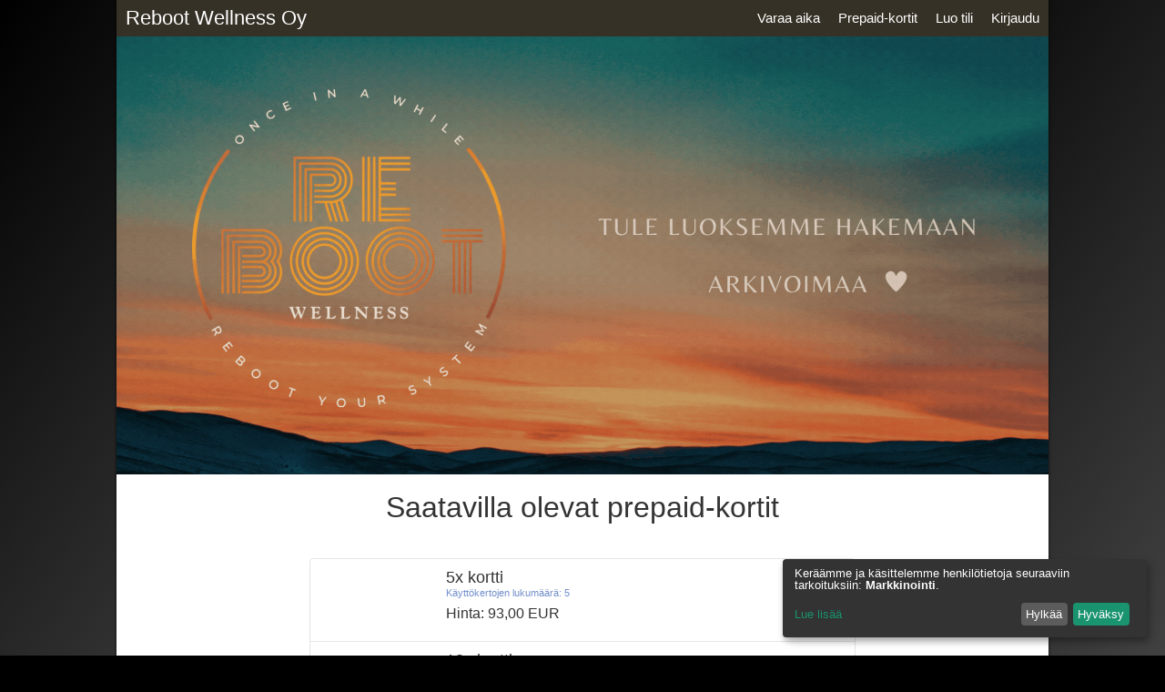

--- FILE ---
content_type: text/html; charset=UTF-8
request_url: https://www.varaaheti.fi/rebootwellness/fi/prepaids
body_size: 1617
content:
<!DOCTYPE HTML>
<html lang="fi">
<head>
    <meta charset="utf-8" />
    <meta name="viewport" content="user-scalable=no, width=device-width, initial-scale=1.0, maximum-scale=1.0" />
    <meta name="device" content="desktop" />
    <meta name="os" content="osx" />
    <meta name="handle" content="rebootwellness" />
    <meta name="url" content="https://www.varaaheti.fi/rebootwellness" />
    <meta name="theme-url" content="/ui/5.8.0.9/pub_booker_themes/default/" />
    <meta name="facebook-app-id" content="153018411426506" />
    <meta property="fb:app_id" content="153018411426506" />
    <meta property="og:url" content="https://www.varaaheti.fi/rebootwellness" />
    <meta property="og:type" content="website" />
    <meta property="og:title" content="Reboot Wellness Oy - DigitalBooker" />
    <meta property="og:image" content="https://s3-eu-west-1.amazonaws.com/digitalbooker.ui/customers/rebootwellness/header.gif?ts=1702546627" />
    <meta property="og:site_name" content="Reboot Wellness Oy" />
    <meta property="og:description" content="Reboot Wellness Oy Ajanvarausjärjestelmä" />
    <title>Reboot Wellness Oy Ajanvarausjärjestelmä - DigitalBooker</title>
    <link type="text/css" rel="stylesheet" href="/ui/5.8.0.9/pub_booker_themes/default/css/font-awesome.min.css" />
    <link type="text/css" rel="stylesheet" href="/ui/5.8.0.9/pub_booker_themes/default/css/db-icons.css" />
    <link type="text/css" rel="stylesheet" href="/ui/5.8.0.9/pub_booker_themes/default/css/style.css" />
    <link type="text/css" rel="stylesheet" href="/rebootwellness/fi/css/skin.css" />
    <script type="text/javascript">
var preloadedData = {"settings":{"object":"settings","languages":["fi"],"date_format":"DD.MM.YYYY","time_format":"hh.mm","timezone":{"name":"Europe\/Helsinki","offset":120},"days_per_week":7,"week_start_day":"monday","currency":"EUR","login_allowed":true,"registration_allowed":true,"system_name":"Reboot Wellness Oy","prepaids_enabled":true,"facebook_enabled":true,"customer_tracker_enabled":true,"online_payments_text":"","geolocation_tracking":0,"variant":1,"discount_codes_enabled":true}};
</script>
    <script type="text/javascript" src="/ui/5.8.0.9/pub_booker_themes/default/js/lib/klaro/config.js"></script>
    <script type="text/javascript" src="/ui/5.8.0.9/pub_booker_themes/default/js/lib/klaro/klaro.js"></script>
    <script type="text/javascript" src="/ui/5.8.0.9/pub_booker_themes/default/js/lib/require.min.js" data-main="/ui/5.8.0.9/pub_booker_themes/default/js/main"></script>
</head>
<body class="fixed-bg">

		<script async src="https://www.googletagmanager.com/gtag/js?id=G-YYLP381ER2"></script>
		<script>
  		window.dataLayer = window.dataLayer || [];
  		function gtag(){dataLayer.push(arguments);}
  		
		gtag('consent', 'default', {
		  'ad_storage': 'denied',
		  'ad_user_data': 'denied',
		  'ad_personalization': 'denied',
		  'analytics_storage': 'denied'
		});
  		
  		gtag('js', new Date());

  		gtag('config', 'G-YYLP381ER2');
		</script><div class="dimmed"></div>
<div class="container">
	<div class="bg-padding"></div>
	<div class="header-top"></div>
	<div id="header" class="header">
		<h1><a id="menu-home" href="https://rebootwellness.fi/">Reboot Wellness Oy</a></h1>
		<div class="menu">
			<ul>
				<li><a id="menu-booking">Varaa aika</a></li>
				<li><a id="menu-prepaids">Prepaid-kortit</a></li>
				<li><a id="menu-my-bookings">Omat varaukset</a></li>
				<li><a id="menu-my-account">Oma käyttäjätili</a></li>
				<li><a id="menu-register">Luo tili</a></li>
				<li><a id="menu-signin">Kirjaudu</a></li>
				<li><a id="menu-signout">Kirjaudu ulos</a></li>
							</ul>
		</div>
		<a class="menu-toggle"><i class="fa fa-bars"></i></a>
	</div>
	<div id="content">
							<div class="header-image pre-sticky">
				<img src="https://s3-eu-west-1.amazonaws.com/digitalbooker.ui/customers/rebootwellness/header.gif?ts=1702546627"/>
			</div>
					<div class="view view-message">
		</div>
		<div class="view view-loading">
			<div class="loading-content">
				<i class="fa fa-circle-o-notch fa-spin"></i>
			</div>
		</div>
		<div class="view view-locations">
			<div class="view-header is-sticky">
				<h1>Minne haluat tehdä varauksen?</h1>
			</div>
			<ul class="location-list list list-standalone"></ul>
			<div class="loading-content">
				<i class="fa fa-circle-o-notch fa-spin"></i>
			</div>
		</div>
		<div class="view view-booking">
			<div class="progress pre-sticky">
			</div>
			<div class="view-header view-header-default is-sticky">
				<a class="view-header-btn back">
					<i class="el-inline fa fa-angle-left"></i><i
							class="justify-inline-text">Toimipisteet</i>
				</a>
				<a class="view-header-btn phone"><i class="fa fa-phone"></i></a>
				<a class="view-header-btn map-marker" target="_blank"><i class="fa fa-map-marker"></i></a>
				<h1></h1>
				<div class="tabs">
					<ul>
					</ul>
				</div>
			</div>
			<div class="view-header view-header-booking is-sticky">
				<h1></h1>
			</div>
			<div class="loading-content">
				<i class="fa fa-circle-o-notch fa-spin"></i>
			</div>

			<div class="services">
				<div class="pre-selectors group"></div>
				<div class="selectors group"></div>
			</div>

			<div class="classes"></div>
			<div class="courses"></div>

			<div class="resources resources-day"></div>
			<div class="resources resources-list"></div>
			<div class="week"></div>
		</div>
		<div class="view view-my-bookings">
			<div class="view-header is-sticky">
				<h1>Omat varaukset<span class="extra-on-sticky"></span></h1>
				<div class="tabs">
					<ul>
					</ul>
				</div>
			</div>
			<ul class="booking-list list list-standalone"></ul>
			<div class="loading-content">
				<i class="fa fa-circle-o-notch fa-spin"></i>
			</div>
		</div>
		<div class="view view-my-account">
			<div class="view-header is-sticky">
				<h1>Oma käyttäjätili<span class="extra-on-sticky"></span></h1>
				<div class="tabs">
					<ul>
					</ul>
				</div>
			</div>
			<div class="view-content"></div>
		</div>
		<div class="view view-prepaids">
			<div class="view-header is-sticky">
				<h1>Prepaid-kortit<span class="extra-on-sticky"></span></h1>
				<div class="tabs">
					<ul>
					</ul>
				</div>
			</div>
			<div class="view-content">
				<div class="loading-content">
					<i class="fa fa-circle-o-notch fa-spin"></i>
				</div>
			</div>
		</div>
	</div>
</div>
<div class="footer-wrapper">
	<div class="footer">
		<a id="privacy">Tietosuojaseloste</a>
		<a id="terms">Käyttöehdot</a>
		<a hidden id="licenses"></a>
					<a id="privacy-consent" onclick="klaro.show()">Tietosuojavalinnat</a>
					<a class="copy" href="https://www.digitalbooker.com">&copy; 2007-2026			<span> DigitalBooker / Visma Amplio Oy</span></a>
	</div>
</div>
<div id="popup-container" class="dimmed-overlay"></div>
<footer class="logged-in-admin"><i class="fa fa-cogs"></i>
	<p>Olet kirjautuneena hallintanäkymään</p></footer></body>
</html>


--- FILE ---
content_type: text/css
request_url: https://www.varaaheti.fi/ui/5.8.0.9/pub_booker_themes/default/css/db-icons.css
body_size: 66
content:
@font-face {
	font-family: 'db-icons';
	src: url('../fonts/db-icons.eot?oxaykx');
	src: url('../fonts/db-icons.eot?oxaykx#iefix') format('embedded-opentype'),
	url('../fonts/db-icons.ttf?oxaykx') format('truetype'),
	url('../fonts/db-icons.woff?oxaykx') format('woff'),
	url('../fonts/db-icons.svg?oxaykx#db-icons') format('svg');
	font-weight: normal;
	font-style: normal;
}

[class^="db-icon-"], [class*=" db-icon-"] {
	/* use !important to prevent issues with browser extensions that change fonts */
	font-family: 'db-icons' !important;
	speak: none;
	font-style: normal;
	font-weight: normal;
	font-variant: normal;
	text-transform: none;
	line-height: 1;

	/* Better Font Rendering =========== */
	-webkit-font-smoothing: antialiased;
	-moz-osx-font-smoothing: grayscale;
}

.db-icon-female-1:before {
	content: "\e900";
}

.db-icon-female-2:before {
	content: "\e901";
}

.db-icon-female-3:before {
	content: "\e902";
}

.db-icon-female-4:before {
	content: "\e903";
}

.db-icon-male-1:before {
	content: "\e904";
}

.db-icon-male-2:before {
	content: "\e905";
}

.db-icon-male-3:before {
	content: "\e906";
}

.db-icon-male-4:before {
	content: "\e907";
}



--- FILE ---
content_type: text/css;charset=UTF-8
request_url: https://www.varaaheti.fi/rebootwellness/fi/css/skin.css
body_size: 521
content:

/* BODY BACKGROUND COLOR */
body
{
	background-color: #000000;
}

/* HEADER BACKGROUND COLOR */
.header,
.header-image,
.header-top,
.bg-padding
{
	background-color: #363126;
}

@media (max-width: 676px) {
	.header h1,
	.header .menu
	{
		background-color: #363126;
	}
}

/* PRIMARY HIGHLIGHT COLOR */
.hover .header a:hover,
.hover .footer a:hover
{
	color: #15555b;
}

/* LINKS AND BUTTONS COLOR */

a,
.hover .list .item.selected .list-btn:hover,
.datetime .datetime-link,
.form-row p a,
.hover .form-row-select:hover .select-arrow,
.hover .form-row a.list-item:hover,
.hover .form-row a.list-item:hover i.action,
.hover .form-row .cb:hover,
.hover .form-row:hover label ,
.hover .form-row:hover .input-icon,
.form label.active,
.hover .form-row .cb input:focus ~ label,
.hover .form-row-select select:focus ~ label,
.hover .form-row-select select:focus ~ .select-arrow
{
	color: #ca9b52;
}

.list .item.item-cb-on .cb,
.form-row a.list-item .image,
.form-row .cb.on i
{
	background-color: #ca9b52;
}

.tabs .selected a,
.tabs li.selected:first-child a,
.hover .tabs .selected a:hover
{
	background-color: #ca9b52;
}

.day-calendar .time.selected a,
.hover .day-calendar .time.selected a:hover,
.list .item.selected,
.hover .list .item.selected:hover,
.btn-main,
.classes .item .status .action,
.courses .course a.book-course
{
	background-color: #ca9b52;
	border-color: #ca9b52;
}

.hover .tabs a:hover {
	border-color: #ca9b52;
	color: #ca9b52;
}

/* LINKS AND BUTTONS LIGHT HOVER COLOR (GENERATED FROM THE ABOVE) */

.hover .list .item:not(.disabled):not(.selected):hover,
.list .item.item-cb-on,
.hover .icons .item:hover,
.hover .progress a:hover,
.progress a.selected,
.hover .datetime .datetime-btn:hover,
.hover .week .day a:hover,
.hover .day-calendar .day a:hover,
{
	background-color: rgba(202, 155, 82, 0.15);
}

@media (max-width: 676px) {
	.week .day.selected,
	.day-calendar .day.selected
	{
		background: rgba(202, 155, 82, 0.15);
	}
}

/* LINKS AND BUTTONS DARKER HOVER COLOR (GENERATED FROM THE ABOVE) */

.hover .btn.btn-main:not(.disabled):hover,
.hover .classes .item:hover .status .action,
.courses .course a.book-course:hover
{
	background-color: #bb8c43;
	border-color: #bb8c43;
}

.hover .link:not(.disabled):hover
{
	color: #bb8c43;
}

/* SUBTITLES COLOR */

.hover .view-header .view-header-btn:hover,
.view-header small,
.list small,
.progress a,
.selector h2,
.week-selector h2,
.week-selector h2 small,
.week-selector .browse a,
.week .day small,
.week .day h3,
.week .day a b,
.courses .sub-color,
.week-header .day:not(.day-past) h3::before,
.day-calendar .day h3,
.day-calendar .day small
{
	color: #15555b;
}

.week .day.day-today h3 b {
	background-color: #15555b;
}

.week .day a b
{
	border-top: 3px solid #15555b;
}

.hover .list .item .list-btn:hover,
.hover .round-btn:hover
{
	background-color: #15555b;
	border-color: #15555b;
}


@media (min-width: 676px) {

	.week-header .day.day-today:before,
	.week-content .day.day-today:before
	{
		border-color: #15555b;
	}

}

/* SUBTITLES LIGHT COLOR (GENERATED FROM THE ABOVE) */

.week .day.empty:not(.day-past) h3,
.list .item .list-btn,
.round-btn
{
	border-color: rgba(21, 85, 91, 0.5);
	color: rgba(21, 85, 91, 0.5);
}

.week .day.empty.day-today h3 b,
.list .item img {
	background-color: rgba(21, 85, 91, 0.5);
}

/* TOP MESSAGE COLOR */
.message-top
{
	background-color: #363126;
}
/* BACKGROUND IMAGE */
body
{
	background-image: url(https://s3-eu-west-1.amazonaws.com/digitalbooker.ui/customers/rebootwellness/background.png?ts=1702541826);
}


--- FILE ---
content_type: application/javascript
request_url: https://www.varaaheti.fi/ui/5.8.0.9/pub_booker_themes/default/js/app/localization/languageSelectDialog.js
body_size: 201
content:
define("domReady! jquery core localization/l system/settings ui/components".split(" "),function(n,b,g,e,h,p){function k(a){var c=b("html").attr("lang"),d=window.location.href;var f='<div class="language-select"><h1>'+e("select_language")+'</h1><ul class="list list-standalone keep-borders">';a.forEach(function(b){var a=d+"/",e=g.themeUrl+"/img/lang/"+b+".png";a=a.replace("/"+c+"/","/"+b+"/");a=a.replace(/\/$/,"");f+='<li><a class="item'+(b===c?" selected":"")+'" href="'+a+'"><img src="'+e+'"><span>'+
l[b]+"</span></a></li>"});f+="</ul>";return b(f)}function c(){var a=h.get("languages")||["fi"];m.empty().append(k(a))}function d(){a.popup("open")}var a=b("<div/>").popup({overlay:b(".dimmed-overlay")}).appendTo("#popup-container"),m=a.popup("content"),l={en:"English",fi:"Suomi",sv:"Svenska",no:"Norsk",da:"Dansk",de:"Deutsch"};b("#menu-language").on("click",function(){c();d()});return{hide:function(){a.popup("close")},render:c,show:d}});


--- FILE ---
content_type: application/javascript
request_url: https://www.varaaheti.fi/ui/5.8.0.9/pub_booker_themes/default/js/app/ui/components.js
body_size: 2577
content:
var $jscomp=$jscomp||{};$jscomp.scope={};$jscomp.findInternal=function(c,e,d){c instanceof String&&(c=String(c));for(var k=c.length,h=0;h<k;h++){var n=c[h];if(e.call(d,n,h,c))return{i:h,v:n}}return{i:-1,v:void 0}};$jscomp.ASSUME_ES5=!1;$jscomp.ASSUME_NO_NATIVE_MAP=!1;$jscomp.ASSUME_NO_NATIVE_SET=!1;$jscomp.SIMPLE_FROUND_POLYFILL=!1;
$jscomp.defineProperty=$jscomp.ASSUME_ES5||"function"==typeof Object.defineProperties?Object.defineProperty:function(c,e,d){c!=Array.prototype&&c!=Object.prototype&&(c[e]=d.value)};$jscomp.getGlobal=function(c){return"undefined"!=typeof window&&window===c?c:"undefined"!=typeof global&&null!=global?global:c};$jscomp.global=$jscomp.getGlobal(this);
$jscomp.polyfill=function(c,e,d,k){if(e){d=$jscomp.global;c=c.split(".");for(k=0;k<c.length-1;k++){var h=c[k];h in d||(d[h]={});d=d[h]}c=c[c.length-1];k=d[c];e=e(k);e!=k&&null!=e&&$jscomp.defineProperty(d,c,{configurable:!0,writable:!0,value:e})}};$jscomp.polyfill("Array.prototype.find",function(c){return c?c:function(c,d){return $jscomp.findInternal(this,c,d).v}},"es6","es3");
define(["jquery","localization/l","utils/dateUtils","utils/stringUtils"],function(c,e,d,k){function h(a,b,f,e,g,m,d){b=b||"text";a=c('<div class="form-row '+b+(e?" required":"")+'"><label'+(g?' class="active"':"")+">"+f+'</label><input name="'+a+'" type="'+b+'"'+(e?" required":"")+(g?' value="'+g+'"':"")+(m?' pattern="'+m+'"':"")+(d?' title="'+d+'"':"")+'><i class="error-icon fa fa-exclamation-circle"></i></div>');a.on("focus click","input",function(){var a=c(this),b=a.parent().find("label");a.parent().removeClass("error");
b.hasClass("active")||b.addClass("active transition");a.attr("required")&&a.addClass("show-invalid")}).on("blur focusout","input",function(){var a=c(this),b=a.parent().find("label");""===a.val().trim()&&b.removeClass("active transition")});return a}function n(a,b,f,e,g,m,d){d=void 0===d?null:d;var l='<div class="form-row form-row-select '+b+(m?" required":"")+'"><select name="'+a+'"'+(m?" required":"")+">";g||(l+='<option value="" disabled selected style="display: none;"></option>');e.forEach(function(a){l=
"object"===typeof a&&null!==a?l+('<option value="'+a.value+'"'+(a.optionalData?'data-extra="'+a.optionalData+'"':"")+">"+a.text+"</option>"):l+('<option value="'+a+'">'+a+"</option>")});l+="</select><label>"+f+"</label>";null!==d&&(l+='<label class="labelRight">'+d+"</label>");l+='<div class="select-value"></div><i class="select-arrow fa fa-caret-down"></i><i class="error-icon fa fa-exclamation-circle"></i></div>';a=c(l);a.on("change","select",function(){var a=c(this),b=a.parent().find("label"),g=
a.parent().find(".select-value");a.parent().removeClass("error");""===c(this).val()?(b.removeClass("active"),g.text("")):(b.addClass("active"),g.text(a.find("option[value="+c(this).val()+"]").text()))});g&&a.find("select").val(g).trigger("change");return a}return{createFormBirthYearSelect:function(a,c,d){var b=e("views_birth_year"),g=(new Date).getFullYear(),f=[],p;for(p=g;p>g-110;p--)f.push(p);return n(a,"birth_year",b,f,c,d)},createFormCheckbox:function(a,b,d,e){a=c('<div class="form-row cb'+(e?
" required":"")+'"><div class="cb"><input name="'+a+'" type="checkbox" value="true"'+(e?" required":"")+'><i class="fa fa-check"></i><label>'+b+'</label></div><i class="error-icon fa fa-exclamation-circle"></i></div>');a.on("click",".cb",function(){var a=c(this),b=a.find("input");a.toggleClass("on");b.prop("checked",a.hasClass("on"));b.trigger("change");a.parent().removeClass("error");b.attr("required")&&a.parent().toggleClass("show-invalid",!a.hasClass("on"))});d&&a.find(".cb").trigger("click");
return a},createFormGenderSelect:function(a,b,c){return n(a,"gender",e("views_gender"),[{value:"female",text:e("views_female")},{value:"male",text:e("views_male")},{value:"other",text:e("views_other")}],b,c)},createFormInput:h,createFormPasswordInput:function(a,b,d,l,g,m){m=void 0!==m?m:e("must_be_at_least_s_characters",{num:8});var f=h(a,"password",b,d,"",void 0!==g?g:".{8,}",m);l&&(f.append('<div class="password-strength-indicator weak fadedOut">'+e("password_strength_weak")+"</div>"),f.append('<div class="password notification hidden"><div class="form-arrow-up"></div><div class="text">'+
e("must_be_at_least_s_characters",{num:8})+"</div></div>"),f.on("change keyup blur","input",function(){var a=f.find("input").val(),b=c(".password-strength-indicator"),d=c(".password.notification");8<=a.length?(b.removeClass("weak strong").addClass("medium"),d.addClass("hidden"),b.html(e("password_strength_medium")),12<=a.length&&!/^[a-zA-Z0-9]*$/.test(a)&&(b.removeClass("weak medium").addClass("strong"),b.html(e("password_strength_strong")))):(b.removeClass("medium strong").addClass("weak"),d.removeClass("hidden"),
b.html(e("password_strength_weak")))}),f.on("focus click","input",function(){c(".password-strength-indicator").removeClass("fadedOut")}),f.on("focusout","input",function(){c(".password-strength-indicator").hasClass("weak")||(c(".password-strength-indicator").addClass("fadedOut"),c(".password.notification").addClass("hidden"))}));return f},createFormMultiCheckbox:function(a,b,d,e){var f='<div class="form-row-group multi-cb'+(e?" required":"")+'"><h2>'+b+"</h2>";d.forEach(function(b){f+='<div class="form-row cb"><div class="cb"><input name="'+
a+"."+b.value+'" type="checkbox" value="true"><i class="fa fa-check"></i><label>'+b.text+"</label></div></div>"});f+="</div>";b=c(f);b.on("click",".cb",function(){var a=c(this),b=a.find("input");a.toggleClass("on");b.prop("checked",a.hasClass("on"));b.trigger("change");a.parent().removeClass("error")});return b},createFormSelect:n,createFormTextArea:function(a,b,d,e){a=c('<div class="form-row text-area'+(d?" required":"")+'"><label'+(e?' class="active"':"")+">"+b+'</label><textarea name="'+a+'" '+
(d?" required":"")+">"+(e||"")+'</textarea><i class="error-icon fa fa-exclamation-circle"></i></div>');a.on("focus click","textarea",function(){var a=c(this),b=a.parent().find("label");a.parent().removeClass("error");b.hasClass("active")||b.addClass("active transition");a.attr("required")&&a.addClass("show-invalid")}).on("blur focusout","textarea",function(){var a=c(this),b=a.parent().find("label");""===a.val().trim()&&b.removeClass("active transition")});return a},createUserNotesListing:function(a){var b=
'<div class="user-notes">';b=2<a.length?b+('<a class="link toggle">'+e("extra_info")+' <i class="fa fa-caret-down"></i><i class="fa fa-caret-up"></i></a><div class="collapsible">'):b+("<h2>"+e("extra_info")+"</h2><div>");b+="<table>";a.forEach(function(a){b+='<tr><td class="label">'+a.label+'</td><td class="value">'+k.escapeHtml(a.value)+"</td></tr>"});b+="</table></div></div>";a=c(b);a.find(".collapsible").hide();a.on("click",".toggle",function(){var a=c(this);a.toggleClass("open");a.hasClass("open")?
a.siblings(".collapsible").slideDown():a.siblings(".collapsible").slideUp()});return a},getButtonHtml:function(a,b){return'<a class="'+(b||"")+' btn btn-main"><label>'+a+'</label><i class="loading-indicator fa fa-circle-o-notch fa-spin"></i></a>'},getCalendarDateIconHtml:function(a,b){a.constructor!==Date&&(a=d.convertToDate(a));return'<div class="calendar-date-icon'+(b?" "+b:"")+'"><div class="month">'+d.getMonthName(a.getMonth())+'</div><div class="date">'+a.getDate()+'</div><div class="day">'+
d.getDayName(a.getDay())+'</div><i class="check fa fa-check"></i></div>'},getEnableOrDisableButtonFunction:function(a,b){return function(){var d=a[0].checkValidity(),e=!0;a.find(".multi-cb.required").each(function(){if(0===c(this).find("input:checked").length)return e=!1,!0});(d=d&&e)||b.hasClass("disabled")||b.addClass("disabled");d&&b.hasClass("disabled")&&b.removeClass("disabled")}},getTabItemHtml:function(a,b,c){return"<li "+(c?' class="selected"':"")+'><a class="item" data-tab-scope="'+a+'">'+
b+"</a></li>"},getWeekSelectorHtml:function(a,b,c,h){var f='<div class="week-selector"><div class="browse prev"><a data-date="'+(d.shiftByDays(a,-7)+'" '+(a&&1===d.compareDates(a,new Date)?"":'class="disabled"')+'><i class="fa fa-angle-left"></i></a>');return f+="</div><h2>"+d.formatDate(a)+" - "+d.formatDate(b)+"<br><small>"+e("week")+" "+d.getWeekFor(a)+"</small><br><small>"+(h?e("first_available_times"):"")+'</small></h2><div class="browse next"><a data-date="'+d.shiftByDays(a,7)+'" '+(-1===d.compareDates(b,
c)?"":'class="disabled"')+'"><i class="fa fa-angle-right"></i></a></div></div>'}}});


--- FILE ---
content_type: application/javascript
request_url: https://www.varaaheti.fi/ui/5.8.0.9/pub_booker_themes/default/js/app/utils/arrays.js
body_size: -197
content:
define([],function(){return{clear:function(a){a.length=0},clone:function(a){return Array.prototype.slice.call(a,0)},first:function(a){return Array.isArray(a)&&0<a.length&&a[0]||void 0},toIntArray:function(a){return a.map(function(a){return parseInt(a,10)})}}});


--- FILE ---
content_type: application/javascript
request_url: https://www.varaaheti.fi/ui/5.8.0.9/pub_booker_themes/default/js/app/account/passwordReset.js
body_size: 1385
content:
var $jscomp=$jscomp||{};$jscomp.scope={};$jscomp.findInternal=function(a,b,d){a instanceof String&&(a=String(a));for(var e=a.length,f=0;f<e;f++){var c=a[f];if(b.call(d,c,f,a))return{i:f,v:c}}return{i:-1,v:void 0}};$jscomp.ASSUME_ES5=!1;$jscomp.ASSUME_NO_NATIVE_MAP=!1;$jscomp.ASSUME_NO_NATIVE_SET=!1;$jscomp.SIMPLE_FROUND_POLYFILL=!1;
$jscomp.defineProperty=$jscomp.ASSUME_ES5||"function"==typeof Object.defineProperties?Object.defineProperty:function(a,b,d){a!=Array.prototype&&a!=Object.prototype&&(a[b]=d.value)};$jscomp.getGlobal=function(a){return"undefined"!=typeof window&&window===a?a:"undefined"!=typeof global&&null!=global?global:a};$jscomp.global=$jscomp.getGlobal(this);
$jscomp.polyfill=function(a,b,d,e){if(b){d=$jscomp.global;a=a.split(".");for(e=0;e<a.length-1;e++){var f=a[e];f in d||(d[f]={});d=d[f]}a=a[a.length-1];e=d[a];b=b(e);b!=e&&null!=b&&$jscomp.defineProperty(d,a,{configurable:!0,writable:!0,value:b})}};$jscomp.polyfill("Array.prototype.find",function(a){return a?a:function(a,d){return $jscomp.findInternal(this,a,d).v}},"es6","es3");
define("jquery api core account/userData account/login localization/l tracking/analytics ui/components ui/navigation".split(" "),function(a,b,d,e,f,c,q,l,p){function r(){var d;var g='<div class="retrieve-password-form"><h1>'+c("views_forgot_password")+'</h1><div class="message message-error"><h3>'+c("incorrect_email")+"</h3></div><p>"+c("views_simply_enter_your_email_address")+'</p><form class="form"></form>'+l.getButtonHtml(c("views_send"),"send");var b=a(g+"</div>");var h=b.find("form");h.append(l.createFormInput("retrieve-email",
"email",c("views_email_address"),!0));g=function(){var a=h[0].checkValidity(),c=b.find(".send");a||c.hasClass("disabled")||c.addClass("disabled");a&&c.hasClass("disabled")&&c.removeClass("disabled")};g();h.on("change keyup blur",".email",g);h.on("submit",function(h){h.preventDefault();d=a('input[name="retrieve-email"]').val();e.resetPasswordRequest(d).done(function(){var a=d;a="<h1>"+c("views_password_reseted")+'</h1><i class="fa big fa-check green"></i><p>'+c("password_reset_confirmation_info",{email:a})+
'</p><div class="buttons"><a class="close link">'+c("close")+"</a></div>";k.html(a)}).fail(function(a){b.find(".message-error").addClass("show")})});b.on("click","a.send",function(){h.trigger("submit")});b.on("click","p a",function(){f.show()});k.html(b);n.popup("open")}function t(){var a="<h1>"+c("views_password")+'</h1><i class="fa big fa-check green"></i><p>'+c("my_account_password_changed")+'</p><div class="buttons"><a class="close link">'+c("close")+"</a></div>";k.html(a)}function u(b){b='<div class="reset-password-form"><h1>'+
c("views_change_password")+'</h1><div class="message message-error"><h3>'+c("incorrect_password")+"</h3></div><p>"+c("views_type_in_a_new_password")+'</p><form class="form"><input type="hidden" name="token" value="'+b+'"> </form>'+l.getButtonHtml(c("views_save"),"save disabled");var g=a(b+"</div>");var m=g.find("form");b=l.createFormPasswordInput("password",c("views_new_password"),!0,!0);m.append(b);m.on("change keyup blur","input",function(){var c=a(".password-strength-indicator"),b=g.find(".save");
c.hasClass("weak")?b.addClass("disabled"):b.removeClass("disabled")});g.on("click","a.save",function(){m.trigger("submit")});g.on("click","p a",function(){f.show()});m.on("submit",function(b){b.preventDefault();b=[];b.password=a('input[name="password"]').val();b.token=a('input[name="token"]').val();e.changePasswordWithToken(b).done(function(){t();e.load().done(function(){p.setUserName(e.getFirstName());p.hideOrShowMenuItems(!0);q.recordEvent("Public login","Normal");d.trigger("showView","locations")})}).fail(function(a){401===
a.status?(a="<h1>"+c("invalid_link")+'</h1><i class="fa big fa-times-circle red"></i><p>'+c("invalid_link_description")+'</p><div class="buttons"><a class="close link">'+c("close")+"</a></div>",k.html(a),n.popup("open")):(a="<h1>"+c("error")+'</h1><i class="fa big fa-times-circle red"></i><p>'+c("my_account_your_password_was_not_changed")+'</p><div class="buttons"><a class="close link">'+c("close")+"</a></div>",k.html(a))})});k.html(g);n.popup("open")}var n=a("<div/>").popup({overlay:a(".dimmed-overlay")}).appendTo("#popup-container"),
k=n.popup("content");d.on("showPasswordReset",function(a,b){u(b)});d.on("showPasswordResetInitiator",function(){r()})});


--- FILE ---
content_type: application/javascript
request_url: https://www.varaaheti.fi/ui/5.8.0.9/pub_booker_themes/default/js/app/account/myBookings.js
body_size: 1844
content:
var $jscomp=$jscomp||{};$jscomp.scope={};$jscomp.findInternal=function(b,c,d){b instanceof String&&(b=String(b));for(var e=b.length,g=0;g<e;g++){var h=b[g];if(c.call(d,h,g,b))return{i:g,v:h}}return{i:-1,v:void 0}};$jscomp.ASSUME_ES5=!1;$jscomp.ASSUME_NO_NATIVE_MAP=!1;$jscomp.ASSUME_NO_NATIVE_SET=!1;$jscomp.SIMPLE_FROUND_POLYFILL=!1;
$jscomp.defineProperty=$jscomp.ASSUME_ES5||"function"==typeof Object.defineProperties?Object.defineProperty:function(b,c,d){b!=Array.prototype&&b!=Object.prototype&&(b[c]=d.value)};$jscomp.getGlobal=function(b){return"undefined"!=typeof window&&window===b?b:"undefined"!=typeof global&&null!=global?global:b};$jscomp.global=$jscomp.getGlobal(this);
$jscomp.polyfill=function(b,c,d,e){if(c){d=$jscomp.global;b=b.split(".");for(e=0;e<b.length-1;e++){var g=b[e];g in d||(d[g]={});d=d[g]}b=b[b.length-1];e=d[b];c=c(e);c!=e&&null!=c&&$jscomp.defineProperty(d,b,{configurable:!0,writable:!0,value:c})}};$jscomp.polyfill("Array.prototype.find",function(b){return b?b:function(b,d){return $jscomp.findInternal(this,b,d).v}},"es6","es3");
define("domReady! jquery core booking/bookingData booking/bookingInfoDialog booking/courseBookingData locations/locationsData localization/l ui/components utils/dateUtils utils/objects".split(" "),function(b,c,d,e,g,h,x,k,t,n,B){function u(a,f,l){return"<li "+(l?' class="selected"':"")+'><a class="item" data-list-scope="'+a+'">'+f+"</a></li>"}function y(){var a=p.find(".tabs .selected");a=": <small>"+k(a.find(".item").attr("data-list-scope"))+"</small>";p.find("h1 .extra-on-sticky").html(a)}function z(a){var f;
if(a.resources)for(f=0;f<a.resources.length;f++){var l=a.resources[f];if("worker"===l.type)return l.name}}function A(a,f){var l=a.is_cancelled?" disabled":"";f="small"+(f?" history":"")+l;var b=z(a);b=a.name+(b?" - "+b:"");var c="",d="";c="";var e=n.convertToDate(a.date,parseInt(a.from.substring(0,2)));a.course_id&&(c=h.getCourseById(a.course_id),c="<small>"+c.name+"</small></h2>");a.is_cancelled&&(d=k("views_cancelled")+": ");var g='<li><div data-booking-id="'+a.id+'" class="item booking'+l+'"><div class="content-wrapper">'+
t.getCalendarDateIconHtml(e,f)+'<div class="booking-details"><h2>'+d+b+"<br>"+c+n.formatDate(e)+"<br>"+n.formatTime(a.from)+" - "+n.formatTime(a.to)+"<br>"+(1<x.count()?x.getById(a.location_id).name:"")+(0<a.queue_number?'<br><div class="queue-info">'+k("waiting_list_nr",{nr:a.queue_number})+"</div>":"");"undefined"!==typeof a.resources&&a.resources.forEach(function(a){"undefined"!==typeof a.pin&&(g+=a.name+" "+k("integration_pin")+" "+a.pin+"<br>")});return g+="</div></div></div></li>"}function v(a){var b=
m.find(".booking").length;w.show();"courses"!==a?e.load(a,b).done(function(b){w.hide();r=b.has_more;b.data&&0!==b.data.length&&b.data.forEach(function(b){c(A(b,"history"===a)).hide().appendTo(m).fadeIn(200)})}):h.getUsersCourses().forEach(function(a){w.hide();var b=a.name;var f='<li><div data-booking-id="'+a.id+'" class="item booking"><div class="content-wrapper">';a.date!==a.toDate?(f+=t.getCalendarDateIconHtml(a.date,"small from-date"),f=f+'<div class="calendar-date-hyphen"></div>'+t.getCalendarDateIconHtml(a.toDate,
"small")):f+=t.getCalendarDateIconHtml(a.date,"small");f+='<div class="booking-details"><h2>'+b+'</h2><h3 class="sub-color">'+n.formatDate(a.date)+(a.toDate!==a.date?" - "+n.formatDate(a.toDate):"")+"</h3><br><p>"+a.description+"</p></div></div></div></li>";c(f).hide().appendTo(m).fadeIn(200)})}var q=c(".view-my-bookings"),p=q.find(".view-header"),m=q.find(".booking-list"),w=q.find(".loading-content"),r=!1;m.on("click",".item",function(){var a=c(this).attr("data-booking-id");switch(p.find(".tabs .selected a").attr("data-list-scope")){case "upcoming":var b=
e.byId[a];break;case "history":b=e.historyById[a];break;case "courses":a=h.getCourseById(a),b=e.newBooking(),b.id=a.firstClassId,b.course_id=a.course_id,b.date=a.date,b.to_date=a.toDate,b.name=a.name,b.type="course",b.delete_before=a.delete_before}void 0!==b&&d.trigger("showBookingInfo",b)});p.on("click",".tabs a",function(){var a=c(this).parent(),b=a.parent(),d=c(this).attr("data-list-scope");b.find(".selected").removeClass("selected");a.addClass("selected");y();m.empty();r=!1;v(d)});c(window).on("scroll",
function(){var a=c(this),b=p.find(".tabs .selected a").attr("data-list-scope");q.is(":visible")&&!c("body").hasClass("popup-open")&&"courses"!==b&&r&&c(document).outerHeight()-70<=a.scrollTop()+a.height()&&(r=!1,v(b),a.scrollTop(a.scrollTop()-70-1))});d.on("bookingDeleted",function(a,b){m.find('.item[data-booking-id="'+b+'"]').parent().remove()});return{hide:function(){q.hide()},show:function(){r=!1;h.loadUsersCourses().done(function(){var a=p.find(".tabs"),b=a.find("ul");a.removeClass("tabs-active");
b.empty();var c=""+u("upcoming",k("views_upcoming_bookings"),!0);h.getUsersCourseStatus()&&(c+=u("courses",k("views_courses"),!1));c+=u("history",k("views_history"),!1);b.html(c);a.removeAttr("class").addClass("tabs tabs-"+(h.getUsersCourseStatus()?"3":"2"));a.addClass("tabs-active");y();m.empty();q.show();v("upcoming")})}}});


--- FILE ---
content_type: application/javascript
request_url: https://www.varaaheti.fi/ui/5.8.0.9/pub_booker_themes/default/js/app/ui/jquery.popup.js
body_size: 1008
content:
var $jscomp=$jscomp||{};$jscomp.scope={};$jscomp.findInternal=function(a,e,d){a instanceof String&&(a=String(a));for(var g=a.length,b=0;b<g;b++){var c=a[b];if(e.call(d,c,b,a))return{i:b,v:c}}return{i:-1,v:void 0}};$jscomp.ASSUME_ES5=!1;$jscomp.ASSUME_NO_NATIVE_MAP=!1;$jscomp.ASSUME_NO_NATIVE_SET=!1;$jscomp.SIMPLE_FROUND_POLYFILL=!1;
$jscomp.defineProperty=$jscomp.ASSUME_ES5||"function"==typeof Object.defineProperties?Object.defineProperty:function(a,e,d){a!=Array.prototype&&a!=Object.prototype&&(a[e]=d.value)};$jscomp.getGlobal=function(a){return"undefined"!=typeof window&&window===a?a:"undefined"!=typeof global&&null!=global?global:a};$jscomp.global=$jscomp.getGlobal(this);
$jscomp.polyfill=function(a,e,d,g){if(e){d=$jscomp.global;a=a.split(".");for(g=0;g<a.length-1;g++){var b=a[g];b in d||(d[b]={});d=d[b]}a=a[a.length-1];g=d[a];e=e(g);e!=g&&null!=e&&$jscomp.defineProperty(d,a,{configurable:!0,writable:!0,value:e})}};$jscomp.polyfill("Array.prototype.find",function(a){return a?a:function(a,d){return $jscomp.findInternal(this,a,d).v}},"es6","es3");
define(["jquery"],function(a){var e=function(){},d={init:function(b){var c=a.extend({},{beforeOpen:e,beforeClose:e,centered:!0,overlay:void 0,confirmDialogCloseBoolean:void 0,confirmDialogClose:void 0},b);b=a(this);if(b.hasClass("popup"))return b;b.wrap('<div class="popup"><div class="popup-content"></div></div>');var f=b.closest(".popup");f.prepend(a('<a class="close"><i class="fa fa-times"></i></a>'));c.centered&&f.addClass("centered");f.data("settings",c);f.on("keyup",function(a){27===a.which&&
f.popup("close")});f.on("click",".close",function(){f.popup("close")});f.on("click",".link",function(){var b=a(this).attr("id");a("#"+b).click()});f.on("click touchstart touchmove",function(a){a.stopPropagation()});return f},open:function(b){var c=this.data("settings"),f=a("body"),d=this,e=f.find(".popup.opened");b?this.data("openPopups",e):this.removeData("openPopups");0<e.length&&e.popup("close",!0);c.beforeOpen();c.overlay&&(f.hasClass("popup-open")||f.addClass("popup-open"),a(c.overlay).show().on("click",
function(a){d.popup("close");a.stopPropagation()}));this.addClass("opened");this.focus();return this},close:function(b){var c=this.data("settings");c.beforeClose();if(c.confirmDialogCloseBoolean&&c.confirmDialogClose)this.data("settings").confirmDialogCloseBoolean=!1,c.confirmDialogClose.show({restoreOpen:!0});else return c.overlay&&(a("body").removeClass("popup-open"),a(c.overlay).hide().off("click")),this.removeClass("opened"),this.data("openPopups")&&0<this.data("openPopups").length&&(b||this.data("openPopups").popup("open"),
this.removeData("openPopups")),!1===c.confirmDialogCloseBoolean&&(this.data("settings").confirmDialogCloseBoolean=!0),this},setWidth:function(a){return this.popup("content").css("width",a)},content:function(){return this.find(".popup-content")},getSetting:function(a){return this.data("settings")[a]},setSetting:function(a,c){var b=this.data("settings");void 0===c?delete b[a]:b[a]=c;this.data("settings",b)}},g={isOpen:function(){return this.hasClass("opened")}};a.fn.popup=function(){var a=arguments[0];
if("object"!==typeof a&&a)var c=Array.prototype.slice.call(arguments,1);else a="init",c=arguments;if("function"===typeof g[a])return g[a].apply(this,c);if("function"===typeof d[a])return d[a].apply(this,c)}});


--- FILE ---
content_type: application/javascript
request_url: https://www.varaaheti.fi/ui/5.8.0.9/pub_booker_themes/default/js/app/localization/localizationData.js
body_size: -266
content:
define(["../../data/loc_"+document.documentElement.lang],function(a){return{get:function(b){return a[b]}}});


--- FILE ---
content_type: application/javascript
request_url: https://www.varaaheti.fi/ui/5.8.0.9/pub_booker_themes/default/js/app/booking/bookingInfoDialog.js
body_size: 2216
content:
var $jscomp=$jscomp||{};$jscomp.scope={};$jscomp.findInternal=function(c,g,d){c instanceof String&&(c=String(c));for(var k=c.length,h=0;h<k;h++){var p=c[h];if(g.call(d,p,h,c))return{i:h,v:p}}return{i:-1,v:void 0}};$jscomp.ASSUME_ES5=!1;$jscomp.ASSUME_NO_NATIVE_MAP=!1;$jscomp.ASSUME_NO_NATIVE_SET=!1;$jscomp.SIMPLE_FROUND_POLYFILL=!1;
$jscomp.defineProperty=$jscomp.ASSUME_ES5||"function"==typeof Object.defineProperties?Object.defineProperty:function(c,g,d){c!=Array.prototype&&c!=Object.prototype&&(c[g]=d.value)};$jscomp.getGlobal=function(c){return"undefined"!=typeof window&&window===c?c:"undefined"!=typeof global&&null!=global?global:c};$jscomp.global=$jscomp.getGlobal(this);
$jscomp.polyfill=function(c,g,d,k){if(g){d=$jscomp.global;c=c.split(".");for(k=0;k<c.length-1;k++){var h=c[k];h in d||(d[h]={});d=d[h]}c=c[c.length-1];k=d[c];g=g(k);g!=k&&null!=g&&$jscomp.defineProperty(d,c,{configurable:!0,writable:!0,value:g})}};$jscomp.polyfill("Array.prototype.find",function(c){return c?c:function(c,d){return $jscomp.findInternal(this,c,d).v}},"es6","es3");
define("jquery core account/userData booking/bookingData booking/bookingOptions booking/courseBookingData locations/locationsData localization/l ui/components ui/loading utils/dateUtils utils/stringUtils".split(" "),function(c,g,d,k,h,p,u,e,m,v,l,q){function z(a){var b=a.name;"resource"!==a.type&&a.resources&&0<a.resources.length&&(b+=" - "+a.resources.map(function(a){return a.name}).join(", "));return b}function A(a){var b="";if(!a.paid_with_prepaid){if(a.is_fully_paid)return"<div>"+e("views_paid_bookings_can_not_be")+
"</div>";if(a.is_confirmed)return"<div>"+e("views_confirmed_bookings_can_not_be")+"</div>"}if(!a.delete_before)return"<div>"+e("views_this_booking_can_not_be")+"</div>";if(new Date(a.delete_before)<new Date)return"<div>"+e("views_this_booking_can_no_longer")+"</div>";var c=l.useTimezoneOffsets(new Date(a.delete_before));var f="";"resource"===a.type&&a.resources.forEach(function(a){"undefined"!==typeof a.pin&&(f+=a.name+" "+e("integration_pin")+" "+a.pin+"<br>")});d.get()&&(f+="<p>"+e("delete_booking_before_s",
{date:l.formatDate(c),time:l.formatTime(c)})+"</p>");"course"===a.type?f+="<p>"+e("delete_course_from_upcoming_view")+"</p>":(a.course_id&&(b="<br>"+e("delete_booking_all_course")),f+='<a class="booking-delete link">'+e("delete_this_booking")+b+'</a><div class="confirm-alert confirm-delete"><h2>'+e("delete_booking_confirm_message")+b+'</h2><a class="confirm-no link">'+e("views_no")+'<i class="loading-indicator fa fa-circle-o-notch fa-spin"></i></a><a class="confirm-yes link">'+e("views_yes")+'<i class="loading-indicator fa fa-circle-o-notch fa-spin"></i></a></div>');
return f}function B(a,b){v.setLoading(!0);b.find(".loading-content").show();b.find(".message.show").removeClass("show");return k.del(a).done(function(){b.find(".booking-options").remove();b.find("h1").html(e("views_booking_deleted"));b.find(".calendar-date-icon").removeClass("confirmed");b.find(".calendar-date-icon").addClass("removed");b.find(".buttons").html('<a class="close link">'+e("close")+"</a>").show()}).fail(function(){b.find(".booking-delete-failed").addClass("show");b.find(".confirm-delete").hide();
b.find(".booking-delete").show()}).always(function(){v.setLoading(!1);b.find(".loading-content").hide()})}function r(a){var b=c('<div class="booking-options"><div class="links">'+A(a)+'</div><div class="share links"><a class="share-button link ics"><i class="fa fa-calendar"></i><br>'+e("download_to_calendar")+'</a><a class="share-button link google-calendar"><i class="fa fa-google"></i><br>'+e("add_to_gcalendar")+"</a></div></div>");b.on("click",".booking-delete",function(){c(this).hide();b.find(".share").hide();
b.closest(".booking-info").find(".buttons").hide();b.closest(".booking-info").find(".buttons").hide();b.find(".confirm-delete").show()});b.on("click",".confirm-delete .confirm-yes",function(){B(a.id,b.closest(".booking-info"))});b.on("click",".confirm-delete .confirm-no",function(){b.find(".confirm-delete").hide();b.find(".booking-delete").show();b.find(".share").show();b.closest(".booking-info").find(".buttons").show()});b.on("click",".share .ics",function(){h.downloadAsIcs(a)});b.on("click",".share .google-calendar",
function(){h.addToGoogleCalendar(a)});return b}function w(a,b){var d={showConfirmed:!1,title:e("views_booking_info")};b=c.extend({},d,b);d=b.title;var f=l.convertToDate(a.date,"course"!==a.type?parseInt(a.from.substring(0,2)):void 0),g="",h="",k=m.getCalendarDateIconHtml(f);if("course"===a.type)if(a.date!==a.to_date){var n=l.getDayHeader(f,!0)+" - "+l.getDayHeader(a.to_date)+"<br>";n+=l.formatDate(f)+" - "+l.formatDate(a.to_date)+"<br>";k=m.getCalendarDateIconHtml(f)+'<div class="calendar-date-icon-divider"></div> '+
m.getCalendarDateIconHtml(a.to_date)}else n=l.formatDate(f)+"<br>";else g=l.formatTime(a.from)+" - "+l.formatTime(a.to)+"<br>",n=l.formatDate(f)+"<br>",u.getById(a.location_id)&&(h=u.getById(a.location_id).name);d='<div class="booking-info"><h1>'+d+'</h1><div class="booking-summary">'+k+'<div class="details"><h2>'+z(a)+(a.additional_info?"<br><small>+ "+a.additional_info+"</small>":"")+"</h2>"+n+g+h+"</div>";a.price?(f='<div class="payment-options">'+(e("views_booking_price")+": "+a.price),void 0!==
a.discount_code_value&&void 0!==a.discount_code_type&&void 0!==a.discount_code_price&&(0===a.discount_code_type&&(f+="<br>"+e("discount_code")+": -"+q.formatPrice(Number(a.discount_code_value))),1===a.discount_code_type&&(f+="<br>"+e("discount_code")+": -"+q.formatPercentage(Number(a.discount_code_value))+"%"),f+="<br><b>"+e("total")+": </b>"+q.formatPrice(Number(a.discount_code_price))),preloadedData.settings.hasOwnProperty("online_payments_enabled")&&a.is_fully_paid&&(f=a.paid_with_prepaid?f+(" - "+
e("views_booking_paid_with_prepaid")):f+(" - "+e("views_booking_paid"))),f+="</div>"):f="";d=d+f+(0<a.queue_number?'<div class="queue-info">'+e("you_are_nr_s_on_waiting_list",{nr:a.queue_number})+"</div>":"")+'</div><div class="message-wrapper"><div class="booking-delete-failed message message-error">'+e("delete_booking_failed")+'</div></div><div class="buttons"> <a class="close link">'+e("close")+'</a></div><div class="loading-content" style="display: none"><i class="fa fa-circle-o-notch fa-spin"></i></div></div>';
d=c(d);f=d.find(".calendar-date-icon");a.user_notes&&d.find(".details").append(m.createUserNotesListing(a.user_notes));b.showConfirmed&&f.addClass("confirmed");"course"===a.type?a.to_date<new Date?f.addClass("history"):d.find(".buttons").before(r(a)):new Date(a.date+"T"+a.from)>new Date?d.find(".buttons").before(r(a)):f.addClass("history");return d}function x(a,b){C.empty().append(w(a,b))}function y(){t.popup("open")}var t=c("<div/>").popup({overlay:c(".dimmed-overlay")}).appendTo("#popup-container"),
C=t.popup("content");g.on("showBookingInfo",function(a,b,c){x(b,c);y()});return{createBookingInfoContent:w,createOptionsForBooking:r,hide:function(){t.popup("close")},render:x,show:y}});


--- FILE ---
content_type: application/javascript
request_url: https://www.varaaheti.fi/ui/5.8.0.9/pub_booker_themes/default/js/app/booking/booking.js
body_size: 1563
content:
var $jscomp=$jscomp||{};$jscomp.scope={};$jscomp.findInternal=function(a,c,b){a instanceof String&&(a=String(a));for(var d=a.length,f=0;f<d;f++){var l=a[f];if(c.call(b,l,f,a))return{i:f,v:l}}return{i:-1,v:void 0}};$jscomp.ASSUME_ES5=!1;$jscomp.ASSUME_NO_NATIVE_MAP=!1;$jscomp.ASSUME_NO_NATIVE_SET=!1;$jscomp.SIMPLE_FROUND_POLYFILL=!1;
$jscomp.defineProperty=$jscomp.ASSUME_ES5||"function"==typeof Object.defineProperties?Object.defineProperty:function(a,c,b){a!=Array.prototype&&a!=Object.prototype&&(a[c]=b.value)};$jscomp.getGlobal=function(a){return"undefined"!=typeof window&&window===a?a:"undefined"!=typeof global&&null!=global?global:a};$jscomp.global=$jscomp.getGlobal(this);
$jscomp.polyfill=function(a,c,b,d){if(c){b=$jscomp.global;a=a.split(".");for(d=0;d<a.length-1;d++){var f=a[d];f in b||(b[f]={});b=b[f]}a=a[a.length-1];d=b[a];c=c(d);c!=d&&null!=c&&$jscomp.defineProperty(b,a,{configurable:!0,writable:!0,value:c})}};$jscomp.polyfill("Array.prototype.find",function(a){return a?a:function(a,b){return $jscomp.findInternal(this,a,b).v}},"es6","es3");
define("domReady! jquery core booking/classBooking booking/courseBooking booking/parameterSelection booking/resourceBooking booking/resourceDayBooking booking/serviceBooking locations/locationsData localization/l tracking/analytics ui/loading ui/notifications utils/stringUtils".split(" "),function(a,c,b,d,f,l,y,z,A,r,B,C,F,D,E){function w(){var a=b.objectCount(e.views),c=a;n.removeClass("tabs-active");if(0===a)throw"No views in location "+location.name;if(1!==a){3<a&&(c=3);4===a&&(c=2);var h=Math.ceil(a/
c);n.empty();var d="<ul"+(0!==a%c&&2===h?' class="round-bottom"':"")+">";e.views.forEach(function(f,m){var g=!1,p=Math.floor(m/c)+2;d+="<li "+(k.id===f.id?' class="selected"':"")+'><a href="'+(b.systemUrl+"/"+e.url_text+"/"+f.url_text)+'" class="item" data-booking-view-id="'+f.id+'">'+f.name+"</a></li>";0===(m+1)%c&&m+1<a&&(p===h?g=!0:0!==a%c&&p===h-1&&(g=!0),d+="</ul><ul"+(g?' class="round-bottom"':"")+">")});d+="</ul>";n.html(d);n.removeAttr("class").addClass("tabs tabs-"+c);n.addClass("tabs-active")}}
function x(a,p,h){h=h||[];g.removeClass("mobile");g.find(".services, .classes, .resources, .courses, .week").hide();g.find(".progress").empty();g.find(".view-header-booking").removeClass("hidden");e=r.getById(a);k=r.getViewByLocationAndId(a,p);if(e&&k){l.clear();l.setLocation(e);l.setBookingView(k);document.title=b.systemName+" "+e.name+" "+B("views_booking_system")+" - DigitalBooker";q.find("h1").text(E.decodeHTMLEntities(e.name));t.hide();u.hide();v.hide();1<r.count()&&t.show();e.phone&&(u.attr("href",
"tel:"+e.phone.replace(/ /g,"")),u.show());e.address&&(v.attr("href","http://maps.google.com/?q="+encodeURIComponent(e.address+" "+e.zip+" "+e.city)),v.show());w();b.setCookie("lid",a,14);b.setCookie("pub-view",k.url_text,14);if(!h.isInitial){var m="/"+e.url_text+"/"+k.url_text;b.pushState({view:"booking",args:c.extend({},h,{locationId:a,bookingViewId:p})},m);C.recordPageView(m)}switch(k.type){case "services":A.render(h);break;case "classes":h.searchForFirstAvailableTimes=!0;d.render(void 0,h);break;
case "courses":f.render();break;case "time":z.render();break;case "time-list":y.render()}}else D.showError("Invalid location or view"),b.trigger("showView","locations")}var e,k,g=c(".view-booking"),q=g.find(".view-header"),t=q.find(".back"),u=q.find(".phone"),v=q.find(".map-marker"),n=q.find(".tabs");n.on("click","a",function(){var a=c(this).parent(),b=a.parent(),d=c(this).data("booking-view-id");b.find(".selected").removeClass("selected");a.addClass("selected");x(e.id,d);return!1});t.on("click",
function(){b.trigger("showView","locations")});b.on("refreshTabs",function(){g.is(":visible")&&(e=r.getById(e.id),w())});return{hide:function(){g.hide()},show:function(a){var b=c.extend({},{locationId:void 0,bookingViewId:void 0},a);x(b.locationId,b.bookingViewId,a);g.show()}}});


--- FILE ---
content_type: application/javascript
request_url: https://www.varaaheti.fi/ui/5.8.0.9/pub_booker_themes/default/js/lib/linkify.min.js
body_size: 9535
content:
var linkify=function(t){"use strict";const e="[base64]ö[base64]",n="ελ1υ2бг1ел3дети4ею2католик6ом3мкд2он1сква6онлайн5рг3рус2ф2сайт3рб3укр3қаз3հայ3ישראל5קום3ابوظبي5رامكو5لاردن4بحرين5جزائر5سعودية6عليان5مغرب5مارات5یران5بارت2زار4يتك3ھارت5تونس4سودان3رية5شبكة4عراق2ب2مان4فلسطين6قطر3كاثوليك6وم3مصر2ليسيا5وريتانيا7قع4همراه5پاکستان7ڀارت4कॉम3नेट3भारत0म्3ोत5संगठन5বাংলা5ভারত2ৰত4ਭਾਰਤ4ભારત4ଭାରତ4இந்தியா6லங்கை6சிங்கப்பூர்11భారత్5ಭಾರತ4ഭാരതം5ලංකා4คอม3ไทย3ລາວ3გე2みんな3アマゾン4クラウド4グーグル4コム2ストア3セール3ファッション6ポイント4世界2中信1国1國1文网3亚马逊3企业2佛山2信息2健康2八卦2公司1益2台湾1灣2商城1店1标2嘉里0大酒店5在线2大拿2天主教3娱乐2家電2广东2微博2慈善2我爱你3手机2招聘2政务1府2新加坡2闻2时尚2書籍2机构2淡马锡3游戏2澳門2点看2移动2组织机构4网址1店1站1络2联通2谷歌2购物2通販2集团2電訊盈科4飞利浦3食品2餐厅2香格里拉3港2닷넷1컴2삼성2한국2",i=(t,e)=>{for(const n in e)t[n]=e[n];return t},r="numeric",s="ascii",o="alpha",a="asciinumeric",l="alphanumeric",u="domain",c="emoji",g="scheme",d="slashscheme",h="whitespace";function f(t,e){return t in e||(e[t]=[]),e[t]}function p(t,e,n){e[r]&&(e[a]=!0,e[l]=!0),e[s]&&(e[a]=!0,e[o]=!0),e[a]&&(e[l]=!0),e[o]&&(e[l]=!0),e[l]&&(e[u]=!0),e[c]&&(e[u]=!0);for(const i in e){const e=f(i,n);e.indexOf(t)<0&&e.push(t)}}function m(t){void 0===t&&(t=null),this.j={},this.jr=[],this.jd=null,this.t=t}m.groups={},m.prototype={accepts(){return!!this.t},go(t){const e=this,n=e.j[t];if(n)return n;for(let n=0;n<e.jr.length;n++){const i=e.jr[n][0],r=e.jr[n][1];if(r&&i.test(t))return r}return e.jd},has(t,e){return void 0===e&&(e=!1),e?t in this.j:!!this.go(t)},ta(t,e,n,i){for(let r=0;r<t.length;r++)this.tt(t[r],e,n,i)},tr(t,e,n,i){let r;return i=i||m.groups,e&&e.j?r=e:(r=new m(e),n&&i&&p(e,n,i)),this.jr.push([t,r]),r},ts(t,e,n,i){let r=this;const s=t.length;if(!s)return r;for(let e=0;e<s-1;e++)r=r.tt(t[e]);return r.tt(t[s-1],e,n,i)},tt(t,e,n,r){r=r||m.groups;const s=this;if(e&&e.j)return s.j[t]=e,e;const o=e;let a,l=s.go(t);if(l?(a=new m,i(a.j,l.j),a.jr.push.apply(a.jr,l.jr),a.jd=l.jd,a.t=l.t):a=new m,o){if(r)if(a.t&&"string"==typeof a.t){const t=i(function(t,e){const n={};for(const i in e)e[i].indexOf(t)>=0&&(n[i]=!0);return n}(a.t,r),n);p(o,t,r)}else n&&p(o,n,r);a.t=o}return s.j[t]=a,a}};const y=(t,e,n,i,r)=>t.ta(e,n,i,r),k=(t,e,n,i,r)=>t.tr(e,n,i,r),E=(t,e,n,i,r)=>t.ts(e,n,i,r),b=(t,e,n,i,r)=>t.tt(e,n,i,r),T="WORD",v="UWORD",R="LOCALHOST",A="TLD",L="UTLD",O="SCHEME",C="SLASH_SCHEME",w="NUM",S="WS",j="NL",N="OPENBRACE",x="CLOSEBRACE",I="OPENBRACKET",H="CLOSEBRACKET",P="OPENPAREN",z="CLOSEPAREN",D="OPENANGLEBRACKET",U="CLOSEANGLEBRACKET",M="FULLWIDTHLEFTPAREN",B="FULLWIDTHRIGHTPAREN",K="LEFTCORNERBRACKET",_="RIGHTCORNERBRACKET",Q="LEFTWHITECORNERBRACKET",F="RIGHTWHITECORNERBRACKET",W="FULLWIDTHLESSTHAN",$="FULLWIDTHGREATERTHAN",G="AMPERSAND",q="APOSTROPHE",Y="ASTERISK",J="AT",X="BACKSLASH",V="BACKTICK",Z="CARET",tt="COLON",et="COMMA",nt="DOLLAR",it="DOT",rt="EQUALS",st="EXCLAMATION",ot="HYPHEN",at="PERCENT",lt="PIPE",ut="PLUS",ct="POUND",gt="QUERY",dt="QUOTE",ht="SEMI",ft="SLASH",pt="TILDE",mt="UNDERSCORE",yt="EMOJI",kt="SYM";var Et=Object.freeze({__proto__:null,WORD:T,UWORD:v,LOCALHOST:R,TLD:A,UTLD:L,SCHEME:O,SLASH_SCHEME:C,NUM:w,WS:S,NL:j,OPENBRACE:N,CLOSEBRACE:x,OPENBRACKET:I,CLOSEBRACKET:H,OPENPAREN:P,CLOSEPAREN:z,OPENANGLEBRACKET:D,CLOSEANGLEBRACKET:U,FULLWIDTHLEFTPAREN:M,FULLWIDTHRIGHTPAREN:B,LEFTCORNERBRACKET:K,RIGHTCORNERBRACKET:_,LEFTWHITECORNERBRACKET:Q,RIGHTWHITECORNERBRACKET:F,FULLWIDTHLESSTHAN:W,FULLWIDTHGREATERTHAN:$,AMPERSAND:G,APOSTROPHE:q,ASTERISK:Y,AT:J,BACKSLASH:X,BACKTICK:V,CARET:Z,COLON:tt,COMMA:et,DOLLAR:nt,DOT:it,EQUALS:rt,EXCLAMATION:st,HYPHEN:ot,PERCENT:at,PIPE:lt,PLUS:ut,POUND:ct,QUERY:gt,QUOTE:dt,SEMI:ht,SLASH:ft,TILDE:pt,UNDERSCORE:mt,EMOJI:yt,SYM:kt});const bt=/[a-z]/,Tt=/\p{L}/u,vt=/\p{Emoji}/u,Rt=/\d/,At=/\s/;var Lt=Object.freeze({__proto__:null,ASCII_LETTER:bt,LETTER:Tt,EMOJI:vt,EMOJI_VARIATION:/\ufe0f/,DIGIT:Rt,SPACE:At});const Ot="\n",Ct="️",wt="‍";let St=null,jt=null;function Nt(t){const e=[],n=t.length;let i=0;for(;i<n;){let r,s=t.charCodeAt(i),o=s<55296||s>56319||i+1===n||(r=t.charCodeAt(i+1))<56320||r>57343?t[i]:t.slice(i,i+2);e.push(o),i+=o.length}return e}function xt(t,e,n,i,r){let s;const o=e.length;for(let n=0;n<o-1;n++){const o=e[n];t.j[o]?s=t.j[o]:(s=new m(i),s.jr=r.slice(),t.j[o]=s),t=s}return s=new m(n),s.jr=r.slice(),t.j[e[o-1]]=s,s}function It(t){const e=[],n=[];let i=0;for(;i<t.length;){let r=0;for(;"0123456789".indexOf(t[i+r])>=0;)r++;if(r>0){e.push(n.join(""));for(let e=parseInt(t.substring(i,i+r),10);e>0;e--)n.pop();i+=r}else n.push(t[i]),i++}return e}const Ht={defaultProtocol:"http",events:null,format:zt,formatHref:zt,nl2br:!1,tagName:"a",target:null,rel:null,validate:!0,truncate:1/0,className:null,attributes:null,ignoreTags:[],render:null};function Pt(t,e){void 0===e&&(e=null);let n=i({},Ht);t&&(n=i(n,t instanceof Pt?t.o:t));const r=n.ignoreTags,s=[];for(let t=0;t<r.length;t++)s.push(r[t].toUpperCase());this.o=n,e&&(this.defaultRender=e),this.ignoreTags=s}function zt(t){return t}Pt.prototype={o:Ht,ignoreTags:[],defaultRender:t=>t,check(t){return this.get("validate",t.toString(),t)},get(t,e,n){const i=null!=e;let r=this.o[t];return r?("object"==typeof r?(r=n.t in r?r[n.t]:Ht[t],"function"==typeof r&&i&&(r=r(e,n))):"function"==typeof r&&i&&(r=r(e,n.t,n)),r):r},getObj(t,e,n){let i=this.o[t];return"function"==typeof i&&null!=e&&(i=i(e,n.t,n)),i},render(t){const e=t.render(this);return(this.get("render",null,t)||this.defaultRender)(e,t.t,t)}};var Dt=Object.freeze({__proto__:null,defaults:Ht,Options:Pt,assign:i});function Ut(t,e){this.t="token",this.v=t,this.tk=e}function Mt(t,e){class n extends Ut{constructor(e,n){super(e,n),this.t=t}}for(const t in e)n.prototype[t]=e[t];return n.t=t,n}Ut.prototype={isLink:!1,toString(){return this.v},toHref(t){return this.toString()},toFormattedString(t){const e=this.toString(),n=t.get("truncate",e,this),i=t.get("format",e,this);return n&&i.length>n?i.substring(0,n)+"…":i},toFormattedHref(t){return t.get("formatHref",this.toHref(t.get("defaultProtocol")),this)},startIndex(){return this.tk[0].s},endIndex(){return this.tk[this.tk.length-1].e},toObject(t){return void 0===t&&(t=Ht.defaultProtocol),{type:this.t,value:this.toString(),isLink:this.isLink,href:this.toHref(t),start:this.startIndex(),end:this.endIndex()}},toFormattedObject(t){return{type:this.t,value:this.toFormattedString(t),isLink:this.isLink,href:this.toFormattedHref(t),start:this.startIndex(),end:this.endIndex()}},validate(t){return t.get("validate",this.toString(),this)},render(t){const e=this,n=this.toHref(t.get("defaultProtocol")),r=t.get("formatHref",n,this),s=t.get("tagName",n,e),o=this.toFormattedString(t),a={},l=t.get("className",n,e),u=t.get("target",n,e),c=t.get("rel",n,e),g=t.getObj("attributes",n,e),d=t.getObj("events",n,e);return a.href=r,l&&(a.class=l),u&&(a.target=u),c&&(a.rel=c),g&&i(a,g),{tagName:s,attributes:a,content:o,eventListeners:d}}};const Bt=Mt("email",{isLink:!0,toHref(){return"mailto:"+this.toString()}}),Kt=Mt("text"),_t=Mt("nl"),Qt=Mt("url",{isLink:!0,toHref(t){return void 0===t&&(t=Ht.defaultProtocol),this.hasProtocol()?this.v:`${t}://${this.v}`},hasProtocol(){const t=this.tk;return t.length>=2&&t[0].t!==R&&t[1].t===tt}});var Ft=Object.freeze({__proto__:null,MultiToken:Ut,Base:Ut,createTokenClass:Mt,Email:Bt,Text:Kt,Nl:_t,Url:Qt});const Wt=t=>new m(t);function $t(t,e,n){const i=n[0].s,r=n[n.length-1].e;return new t(e.slice(i,r),n)}const Gt="undefined"!=typeof console&&console&&console.warn||(()=>{}),qt="until manual call of linkify.init(). Register all schemes and plugins before invoking linkify the first time.",Yt={scanner:null,parser:null,tokenQueue:[],pluginQueue:[],customSchemes:[],initialized:!1};function Jt(){Yt.scanner=function(t){void 0===t&&(t=[]);const l={};m.groups=l;const f=new m;null==St&&(St=It(e)),null==jt&&(jt=It(n)),b(f,"'",q),b(f,"{",N),b(f,"}",x),b(f,"[",I),b(f,"]",H),b(f,"(",P),b(f,")",z),b(f,"<",D),b(f,">",U),b(f,"（",M),b(f,"）",B),b(f,"「",K),b(f,"」",_),b(f,"『",Q),b(f,"』",F),b(f,"＜",W),b(f,"＞",$),b(f,"&",G),b(f,"*",Y),b(f,"@",J),b(f,"`",V),b(f,"^",Z),b(f,":",tt),b(f,",",et),b(f,"$",nt),b(f,".",it),b(f,"=",rt),b(f,"!",st),b(f,"-",ot),b(f,"%",at),b(f,"|",lt),b(f,"+",ut),b(f,"#",ct),b(f,"?",gt),b(f,'"',dt),b(f,"/",ft),b(f,";",ht),b(f,"~",pt),b(f,"_",mt),b(f,"\\",X);const y=k(f,Rt,w,{[r]:!0});k(y,Rt,y);const Lt=k(f,bt,T,{[s]:!0});k(Lt,bt,Lt);const Nt=k(f,Tt,v,{[o]:!0});k(Nt,bt),k(Nt,Tt,Nt);const Ht=k(f,At,S,{[h]:!0});b(f,Ot,j,{[h]:!0}),b(Ht,Ot),k(Ht,At,Ht);const Pt=k(f,vt,yt,{[c]:!0});k(Pt,vt,Pt),b(Pt,Ct,Pt);const zt=b(Pt,wt);k(zt,vt,Pt);const Dt=[[bt,Lt]],Ut=[[bt,null],[Tt,Nt]];for(let t=0;t<St.length;t++)xt(f,St[t],A,T,Dt);for(let t=0;t<jt.length;t++)xt(f,jt[t],L,v,Ut);p(A,{tld:!0,ascii:!0},l),p(L,{utld:!0,alpha:!0},l),xt(f,"file",O,T,Dt),xt(f,"mailto",O,T,Dt),xt(f,"http",C,T,Dt),xt(f,"https",C,T,Dt),xt(f,"ftp",C,T,Dt),xt(f,"ftps",C,T,Dt),p(O,{scheme:!0,ascii:!0},l),p(C,{slashscheme:!0,ascii:!0},l),t=t.sort(((t,e)=>t[0]>e[0]?1:-1));for(let e=0;e<t.length;e++){const n=t[e][0],i=t[e][1]?{[g]:!0}:{[d]:!0};n.indexOf("-")>=0?i[u]=!0:bt.test(n)?Rt.test(n)?i[a]=!0:i[s]=!0:i[r]=!0,E(f,n,n,i)}return E(f,"localhost",R,{ascii:!0}),f.jd=new m(kt),{start:f,tokens:i({groups:l},Et)}}(Yt.customSchemes);for(let t=0;t<Yt.tokenQueue.length;t++)Yt.tokenQueue[t][1]({scanner:Yt.scanner});Yt.parser=function(t){let{groups:e}=t;const n=e.domain.concat([G,Y,J,X,V,Z,nt,rt,ot,w,at,lt,ut,ct,ft,kt,pt,mt]),i=[q,tt,et,it,st,gt,dt,ht,D,U,N,x,H,I,P,z,M,B,K,_,Q,F,W,$],r=[G,q,Y,X,V,Z,nt,rt,ot,N,x,at,lt,ut,ct,gt,ft,kt,pt,mt],s=Wt(),o=b(s,pt);y(o,r,o),y(o,e.domain,o);const a=Wt(),l=Wt(),u=Wt();y(s,e.domain,a),y(s,e.scheme,l),y(s,e.slashscheme,u),y(a,r,o),y(a,e.domain,a);const c=b(a,J);b(o,J,c),b(l,J,c),b(u,J,c);const g=b(o,it);y(g,r,o),y(g,e.domain,o);const d=Wt();y(c,e.domain,d),y(d,e.domain,d);const h=b(d,it);y(h,e.domain,d);const f=Wt(Bt);y(h,e.tld,f),y(h,e.utld,f),b(c,R,f);const p=b(d,ot);y(p,e.domain,d),y(f,e.domain,d),b(f,it,h),b(f,ot,p);const m=b(f,tt);y(m,e.numeric,Bt);const k=b(a,ot),E=b(a,it);y(k,e.domain,a),y(E,r,o),y(E,e.domain,a);const T=Wt(Qt);y(E,e.tld,T),y(E,e.utld,T),y(T,e.domain,a),y(T,r,o),b(T,it,E),b(T,ot,k),b(T,J,c);const v=b(T,tt),A=Wt(Qt);y(v,e.numeric,A);const L=Wt(Qt),O=Wt();y(L,n,L),y(L,i,O),y(O,n,L),y(O,i,O),b(T,ft,L),b(A,ft,L);const C=b(l,tt),S=b(u,tt),yt=b(S,ft),bt=b(yt,ft);y(l,e.domain,a),b(l,it,E),b(l,ot,k),y(u,e.domain,a),b(u,it,E),b(u,ot,k),y(C,e.domain,L),b(C,ft,L),y(bt,e.domain,L),y(bt,n,L),b(bt,ft,L);const Tt=[[N,x],[I,H],[P,z],[D,U],[M,B],[K,_],[Q,F],[W,$]];for(let t=0;t<Tt.length;t++){const[e,r]=Tt[t],s=b(L,e);b(O,e,s),b(s,r,L);const o=Wt(Qt);y(s,n,o);const a=Wt();y(s,i),y(o,n,o),y(o,i,a),y(a,n,o),y(a,i,a),b(o,r,L),b(a,r,L)}return b(s,R,T),b(s,j,_t),{start:s,tokens:Et}}(Yt.scanner.tokens);for(let t=0;t<Yt.pluginQueue.length;t++)Yt.pluginQueue[t][1]({scanner:Yt.scanner,parser:Yt.parser});Yt.initialized=!0}function Xt(t){return Yt.initialized||Jt(),function(t,e,n){let i=n.length,r=0,s=[],o=[];for(;r<i;){let a=t,l=null,u=null,c=0,g=null,d=-1;for(;r<i&&!(l=a.go(n[r].t));)o.push(n[r++]);for(;r<i&&(u=l||a.go(n[r].t));)l=null,a=u,a.accepts()?(d=0,g=a):d>=0&&d++,r++,c++;if(d<0)r-=c,r<i&&(o.push(n[r]),r++);else{o.length>0&&(s.push($t(Kt,e,o)),o=[]),r-=d,c-=d;const t=g.t,i=n.slice(r-c,r);s.push($t(t,e,i))}}return o.length>0&&s.push($t(Kt,e,o)),s}(Yt.parser.start,t,function(t,e){const n=Nt(e.replace(/[A-Z]/g,(t=>t.toLowerCase()))),i=n.length,r=[];let s=0,o=0;for(;o<i;){let a=t,l=null,u=0,c=null,g=-1,d=-1;for(;o<i&&(l=a.go(n[o]));)a=l,a.accepts()?(g=0,d=0,c=a):g>=0&&(g+=n[o].length,d++),u+=n[o].length,s+=n[o].length,o++;s-=g,o-=d,u-=g,r.push({t:c.t,v:e.slice(s-u,s),s:s-u,e:s})}return r}(Yt.scanner.start,t))}return t.MultiToken=Ut,t.Options=Pt,t.State=m,t.createTokenClass=Mt,t.find=function(t,e,n){if(void 0===e&&(e=null),void 0===n&&(n=null),e&&"object"==typeof e){if(n)throw Error(`linkifyjs: Invalid link type ${e}; must be a string`);n=e,e=null}const i=new Pt(n),r=Xt(t),s=[];for(let t=0;t<r.length;t++){const n=r[t];!n.isLink||e&&n.t!==e||!i.check(n)||s.push(n.toFormattedObject(i))}return s},t.init=Jt,t.multi=Ft,t.options=Dt,t.regexp=Lt,t.registerCustomProtocol=function(t,e){if(void 0===e&&(e=!1),Yt.initialized&&Gt(`linkifyjs: already initialized - will not register custom scheme "${t}" ${qt}`),!/^[0-9a-z]+(-[0-9a-z]+)*$/.test(t))throw new Error('linkifyjs: incorrect scheme format.\n1. Must only contain digits, lowercase ASCII letters or "-"\n2. Cannot start or end with "-"\n3. "-" cannot repeat');Yt.customSchemes.push([t,e])},t.registerPlugin=function(t,e){if("function"!=typeof e)throw new Error(`linkifyjs: Invalid plugin ${e} (expects function)`);for(let n=0;n<Yt.pluginQueue.length;n++)if(t===Yt.pluginQueue[n][0])return Gt(`linkifyjs: plugin "${t}" already registered - will be overwritten`),void(Yt.pluginQueue[n]=[t,e]);Yt.pluginQueue.push([t,e]),Yt.initialized&&Gt(`linkifyjs: already initialized - will not register plugin "${t}" ${qt}`)},t.registerTokenPlugin=function(t,e){if("function"!=typeof e)throw new Error(`linkifyjs: Invalid token plugin ${e} (expects function)`);for(let n=0;n<Yt.tokenQueue.length;n++)if(t===Yt.tokenQueue[n][0])return Gt(`linkifyjs: token plugin "${t}" already registered - will be overwritten`),void(Yt.tokenQueue[n]=[t,e]);Yt.tokenQueue.push([t,e]),Yt.initialized&&Gt(`linkifyjs: already initialized - will not register token plugin "${t}" ${qt}`)},t.reset=function(){m.groups={},Yt.scanner=null,Yt.parser=null,Yt.tokenQueue=[],Yt.pluginQueue=[],Yt.customSchemes=[],Yt.initialized=!1},t.stringToArray=Nt,t.test=function(t,e){void 0===e&&(e=null);const n=Xt(t);return 1===n.length&&n[0].isLink&&(!e||n[0].t===e)},t.tokenize=Xt,Object.defineProperty(t,"__esModule",{value:!0}),t}({});


--- FILE ---
content_type: application/javascript
request_url: https://www.varaaheti.fi/ui/5.8.0.9/pub_booker_themes/default/js/app/booking/bookingData.js
body_size: 1145
content:
var $jscomp=$jscomp||{};$jscomp.scope={};$jscomp.arrayIteratorImpl=function(a){var b=0;return function(){return b<a.length?{done:!1,value:a[b++]}:{done:!0}}};$jscomp.arrayIterator=function(a){return{next:$jscomp.arrayIteratorImpl(a)}};$jscomp.ASSUME_ES5=!1;$jscomp.ASSUME_NO_NATIVE_MAP=!1;$jscomp.ASSUME_NO_NATIVE_SET=!1;$jscomp.SIMPLE_FROUND_POLYFILL=!1;
$jscomp.defineProperty=$jscomp.ASSUME_ES5||"function"==typeof Object.defineProperties?Object.defineProperty:function(a,b,c){a!=Array.prototype&&a!=Object.prototype&&(a[b]=c.value)};$jscomp.getGlobal=function(a){return"undefined"!=typeof window&&window===a?a:"undefined"!=typeof global&&null!=global?global:a};$jscomp.global=$jscomp.getGlobal(this);$jscomp.SYMBOL_PREFIX="jscomp_symbol_";$jscomp.initSymbol=function(){$jscomp.initSymbol=function(){};$jscomp.global.Symbol||($jscomp.global.Symbol=$jscomp.Symbol)};
$jscomp.SymbolClass=function(a,b){this.$jscomp$symbol$id_=a;$jscomp.defineProperty(this,"description",{configurable:!0,writable:!0,value:b})};$jscomp.SymbolClass.prototype.toString=function(){return this.$jscomp$symbol$id_};$jscomp.Symbol=function(){function a(c){if(this instanceof a)throw new TypeError("Symbol is not a constructor");return new $jscomp.SymbolClass($jscomp.SYMBOL_PREFIX+(c||"")+"_"+b++,c)}var b=0;return a}();
$jscomp.initSymbolIterator=function(){$jscomp.initSymbol();var a=$jscomp.global.Symbol.iterator;a||(a=$jscomp.global.Symbol.iterator=$jscomp.global.Symbol("Symbol.iterator"));"function"!=typeof Array.prototype[a]&&$jscomp.defineProperty(Array.prototype,a,{configurable:!0,writable:!0,value:function(){return $jscomp.iteratorPrototype($jscomp.arrayIteratorImpl(this))}});$jscomp.initSymbolIterator=function(){}};
$jscomp.initSymbolAsyncIterator=function(){$jscomp.initSymbol();var a=$jscomp.global.Symbol.asyncIterator;a||(a=$jscomp.global.Symbol.asyncIterator=$jscomp.global.Symbol("Symbol.asyncIterator"));$jscomp.initSymbolAsyncIterator=function(){}};$jscomp.iteratorPrototype=function(a){$jscomp.initSymbolIterator();a={next:a};a[$jscomp.global.Symbol.iterator]=function(){return this};return a};
$jscomp.iteratorFromArray=function(a,b){$jscomp.initSymbolIterator();a instanceof String&&(a+="");var c=0,d={next:function(){if(c<a.length){var e=c++;return{value:b(e,a[e]),done:!1}}d.next=function(){return{done:!0,value:void 0}};return d.next()}};d[Symbol.iterator]=function(){return d};return d};
$jscomp.polyfill=function(a,b,c,d){if(b){c=$jscomp.global;a=a.split(".");for(d=0;d<a.length-1;d++){var e=a[d];e in c||(c[e]={});c=c[e]}a=a[a.length-1];d=c[a];b=b(d);b!=d&&null!=b&&$jscomp.defineProperty(c,a,{configurable:!0,writable:!0,value:b})}};$jscomp.polyfill("Array.prototype.keys",function(a){return a?a:function(){return $jscomp.iteratorFromArray(this,function(a){return a})}},"es6","es3");
define(["jquery","api","core","utils/objects"],function(a,b,c,d){function e(){f=void 0}function h(){return b.post("api/public/bookings/"+f.type+"/pay",f).done(function(a){g[a.id]=a;e();delete preloadedData.ref})}var g={},l={},f;return{byId:g,clearUnsaved:e,count:function(){return Object.keys(g).length},del:function(a){var k=g[a],d="api/public/bookings/"+a;k.delete_token&&(d+="/"+k.delete_token);return b.del(d).done(function(){delete g[a];c.trigger("bookingDeleted",a)})},getUnsaved:function(){return f},
historyById:l,load:function(a,c,d){a=a||"upcoming";return b.get("api/public/bookings?scope="+(a+"&starting_from="+(c||0)+"&limit="+(d||10))).done(function(b){b.data&&b.data.forEach(function(b){"history"===a?l[b.id]=b:g[b.id]=b})})},loadByIdAndToken:function(a,c){return b.get("api/public/bookings/"+a+"/"+c).done(function(a){g[a.id]=a})},newBooking:function(){var a={};preloadedData.ref&&(a.ref=preloadedData.ref);return f=a},save:function(){return b.post("api/public/bookings/"+f.type,f).done(function(a){g[a.id]=
a;c.trigger("bookingSaved",a);e();delete preloadedData.ref})},savePending:h,sortByDate:function(a){return a.sort(function(a,b){a=new Date(a.date);b=new Date(b.date);return a>b?1:a<b?-1:0})},confirmPrepaidUsage:function(a){f.prepaid_sold_id=a;return h()}}});


--- FILE ---
content_type: application/javascript
request_url: https://www.varaaheti.fi/ui/5.8.0.9/pub_booker_themes/default/js/app/locations/locationsData.js
body_size: 1288
content:
var $jscomp=$jscomp||{};$jscomp.scope={};$jscomp.ASSUME_ES5=!1;$jscomp.ASSUME_NO_NATIVE_MAP=!1;$jscomp.ASSUME_NO_NATIVE_SET=!1;$jscomp.SIMPLE_FROUND_POLYFILL=!1;$jscomp.defineProperty=$jscomp.ASSUME_ES5||"function"==typeof Object.defineProperties?Object.defineProperty:function(d,g,e){d!=Array.prototype&&d!=Object.prototype&&(d[g]=e.value)};$jscomp.getGlobal=function(d){return"undefined"!=typeof window&&window===d?d:"undefined"!=typeof global&&null!=global?global:d};$jscomp.global=$jscomp.getGlobal(this);
$jscomp.polyfill=function(d,g,e,h){if(g){e=$jscomp.global;d=d.split(".");for(h=0;h<d.length-1;h++){var k=d[h];k in e||(e[k]={});e=e[k]}d=d[d.length-1];h=e[d];g=g(h);g!=h&&null!=g&&$jscomp.defineProperty(e,d,{configurable:!0,writable:!0,value:g})}};$jscomp.polyfill("Number.MAX_SAFE_INTEGER",function(){return 9007199254740991},"es6","es3");
define(["jquery","api","core","account/userData","utils/stringUtils"],function(d,g,e,h,k){function r(){preloadedData.settings.coords&&(f.forEach(function(a){if("0.000000"!==a.lat&&"0.000000"!==a.lng){var b=preloadedData.settings.coords.latitude;var c=preloadedData.settings.coords.longitude;var d=a.lat,e=a.lng;b==d&&c==e?c=0:(b=Math.PI*b/180,d=Math.PI*d/180,c=Math.sin(b)*Math.sin(d)+Math.cos(b)*Math.cos(d)*Math.cos(Math.PI*(c-e)/180),1<c&&(c=1),c=Math.acos(c),c=180*c/Math.PI,c=69.09*c*1.609344);a.distance=
c}else a.distance=Number.MAX_SAFE_INTEGER}),f.sort(function(a,b){return a.distance-b.distance}))}function n(a){var b;for(b=0;b<f.length;b+=1)if(f[b].id===parseInt(a,10))return f[b]}function t(a,b){var c=n(a);if(c&&Array.isArray(c.views))for(a=0;a<c.views.length;a+=1)if(c.views[a].id===parseInt(b,10))return c.views[a]}function v(){return g.get("api/public/locations/users_views").done(function(a){a.data&&(f=a.data,void 0!==preloadedData.locations&&preloadedData.locations.forEach(function(a){f.push(a)}))})}
var f=[],l={},m={},u=[],p=!1,q=!1;e.on("login",function(){var a=k.trimSlashes(window.location.href.replace(e.systemUrl,"").split("?")[0]).split("/")[0];u=d.extend(!0,[],f);v().done(function(){"message"===a?e.trigger("showView","locations"):e.trigger("refreshTabs")})});e.on("logout",function(){f=u;e.trigger("refreshTabs")});return{count:function(){return f.length},getAll:function(){return f},getById:n,getLocationByUrlText:function(a){var b;for(b=0;b<f.length;b+=1)if(f[b].url_text===a)return f[b]},
getViewByLocationAndId:t,getViewByLocationAndUrlText:function(a,b){var c=n(a);if(c&&Array.isArray(c.views))for(a=0;a<c.views.length;a+=1)if(c.views[a].url_text===b)return c.views[a]},load:function(){if(0<f.length)return r(),(new d.Deferred).resolve({object:"list",data:f});p=!0;var a="api/public/locations";h.get()&&(a="api/public/locations/users_views");return g.get(a).done(function(a){a.data&&(f=a.data,r(),void 0!==preloadedData.locations&&preloadedData.locations.forEach(function(a){f.push(a)}))}).always(function(){p=
!1})},loadBusinessHoursFor:function(a,b){var c=n(a);return l[a]&&l[a][b]?(c={data:{}},c.data[b]=l[a][b],(new d.Deferred).resolve(c)):g.get("api/public/locations/"+c.url_text+"/hours?date="+b).done(function(b){b.data&&d.each(b.data,function(b,c){l[a]||(l[a]={});l[a][b]=c})})},loadExtraInfoFor:function(a,b){var c=n(a),e=t(a,b);return e.has_extra_info?m[a]&&m[a][b]?(new d.Deferred).resolve(m[a][b]):g.get("api/public/locations/"+c.url_text+"/views/"+e.url_text+"/extra_info").done(function(c){m.hasOwnProperty(a)||
(m[a]={});m[a][b]=c}):(new d.Deferred).resolve()},getNavigatorCoords:function(){preloadedData.settings.geolocation_tracking&&(q=!1,"geolocation"in navigator&&navigator.geolocation.getCurrentPosition(function(a){preloadedData.settings.coords=a.coords;a=k.trimSlashes(e.appPath).split("/");1!==a.length||"locations"!==a[0]&&""!==a[0]||p||q||e.trigger("showView","locations")}))},SetstopGeolocationLoad:function(){q=!0}}});


--- FILE ---
content_type: application/javascript
request_url: https://www.varaaheti.fi/ui/5.8.0.9/pub_booker_themes/default/js/app/utils/stringUtils.js
body_size: 79
content:
define(["system/settings"],function(c){var d=c.get("currency")||"EUR",e={"&":"&amp;","<":"&lt;",">":"&gt;",'"':"&quot;","'":"&#39;","/":"&#x2F;"};return{escapeHtml:function(a){return String(a).replace(/[&<>"'\/]/g,function(a){return e[a]})},decodeHTMLEntities:function(a){var b=document.createElement("textarea");b.innerHTML=a;return b.value},formatPrice:function(a){return a.toFixed(2).replace(/\./,",")+" "+d},formatPercentage:function(a){return a.toFixed(2).replace(/\.00$/,"").replace(/\./,",")},isSha1:function(a){return String(a).match(/^[A-Za-z0-9]{40}$/)},
isSha256:function(a){return String(a).match(/^[A-Za-z0-9]{64}$/)},newlinesToParagraphs:function(a){var b="";a.split("\n").forEach(function(a){b+="<p>"+a+"</p>"});return b},trimSlashes:function(a){return a.replace(/^\/+|\/+$/g,"")}}});


--- FILE ---
content_type: application/javascript
request_url: https://www.varaaheti.fi/ui/5.8.0.9/pub_booker_themes/default/js/app/booking/courseBookingData.js
body_size: 40
content:
define(["jquery","api","booking/parameterSelection"],function(h,d,e){var f=[],b=[],g;return{getAvailableCourses:function(){return f},loadAvailableCourses:function(){var a=e.getLocation(),c=e.getBookingView();return d.get("api/public/locations/"+a.url_text+"/views/"+c.url_text+"/courses/available",{}).done(function(a){b=f=a.data})},loadUsersCourses:function(){return d.get("api/public/courses/user/booked",{}).done(function(a){b=a.data;g=0!==a.data.length?!0:!1})},getCourseById:function(a){var c=void 0;
b.forEach(function(b){if(a==b.id)return c=b,!1});if(void 0!==c)return c;d.get("api/public/courses/"+a).done(function(a){b.push(a)})},getUsersCourseStatus:function(){return g},getUsersCourses:function(){return b}}});


--- FILE ---
content_type: application/javascript
request_url: https://www.varaaheti.fi/ui/5.8.0.9/pub_booker_themes/default/js/app/booking/resourceBookingData.js
body_size: 110
content:
define(["jquery","api","booking/parameterSelection"],function(h,g,c){var e={},b={};return{getAvailableTimes:function(){return e},getResources:function(){var a=c.getLocation(),d=c.getBookingView();return b[a.id]&&b[a.id][d.id]},loadAvailableTimes:function(a,d){var b=c.getAllSelectedIds(),f=c.getLocation(),k=c.getBookingView();f="api/public/locations/"+f.url_text+"/views/"+k.url_text+"/resources/available";a={amount:b.amount,duration:b.duration&&b.duration[0],date:a};d&&(a.search_next_date=!0);return g.get(f,
a).done(function(a){e=a.data})},loadAvailableTimesForResources:function(a,b){var d=c.getLocation(),f=c.getBookingView();a="api/public/locations/"+d.url_text+"/views/"+f.url_text+"/resources/"+a.join(",")+"/available";return g.get(a,{date:b}).done(function(a){e=a.data})},loadResources:function(){var a=c.getLocation(),d=c.getBookingView(),e="api/public/locations/"+a.url_text+"/views/"+d.url_text+"/resources";return b.hasOwnProperty(a.id)&&b[a.id].hasOwnProperty(d.id)?(new h.Deferred).resolve({object:"list",
data:b[a.id][d.id]}):g.get(e).done(function(c){b.hasOwnProperty(a.id)||(b[a.id]={});b[a.id][d.id]=c.data})}}});


--- FILE ---
content_type: application/javascript
request_url: https://www.varaaheti.fi/ui/5.8.0.9/pub_booker_themes/default/js/lib/klaro/config.js
body_size: 1017
content:
var klaroConfig={testing:!1,elementID:"klaro",storageMethod:"cookie",storageName:"klaro",htmlTexts:!0,cookieExpiresAfterDays:30,default:!1,mustConsent:!1,acceptAll:!0,hideDeclineAll:!1,hideLearnMore:!1,translations:{fi:{consentModal:{title:"Tietosuojavalinnat",description:"T\u00e4\u00e4ll\u00e4 voit arvioida ja mukauttaa palveluita, joita haluamme k\u00e4ytt\u00e4\u00e4 t\u00e4ll\u00e4 verkkosivustolla. Ota palvelut k\u00e4ytt\u00f6\u00f6n tai poista ne k\u00e4yt\u00f6st\u00e4 parhaaksi katsomallasi tavalla."},
acceptSelected:"Hyv\u00e4ksy valitut",acceptAll:"Hyv\u00e4ksy kaikki",purposes:{marketing:{title:"Markkinointi",description:"N\u00e4m\u00e4 palvelut k\u00e4sittelev\u00e4t henkil\u00f6tietoja n\u00e4ytt\u00e4\u00e4kseen sinulle merkityksellist\u00e4 sis\u00e4lt\u00f6\u00e4 tuotteista, palveluista tai aiheista, joista saatat olla kiinnostunut."}},purposeItem:{service:"palvelu",services:"palvelua"}},sv:{consentModal:{title:"Tj\u00e4nster vi skulle vilja anv\u00e4nda",description:"H\u00e4r kan du utv\u00e4rdera och anpassa de tj\u00e4nster som vi vill anv\u00e4nda p\u00e5 den h\u00e4r webbplatsen. Aktivera eller inaktivera tj\u00e4nster som du vill."},
purposes:{marketing:{title:"Marknadsf\u00f6ring",description:"Dessa tj\u00e4nster behandlar personuppgifter f\u00f6r att visa dig relevant inneh\u00e5ll om produkter, tj\u00e4nster eller \u00e4mnen som du kan vara intresserad av."}},purposeItem:{service:"tj\u00e4nst",services:"tj\u00e4nster"}}},services:[{name:"google-tag-manager",required:!0,purposes:["marketing"],onAccept:"\n                // we notify the tag manager about all services that were accepted. You can define\n                // a custom event in GTM to load the service if consent was given.\n                for(let k of Object.keys(opts.consents)){\n                    if (opts.consents[k]){\n                        let eventName = 'klaro-'+k+'-accepted'\n                        dataLayer.push({'event': eventName})\n                    }\n                }\n            ",
onInit:"\n                // initialization code here (will be executed only once per page-load)\n                window.dataLayer = window.dataLayer || [];\n                window.gtag = function(){dataLayer.push(arguments)}\n                gtag('consent', 'default', {'ad_storage': 'denied', 'analytics_storage': 'denied', 'ad_user_data': 'denied', 'ad_personalization': 'denied'})\n                gtag('set', 'ads_data_redaction', true)\n            "},{name:"google-analytics",cookies:[/^_ga(_.*)?/],
purposes:["marketing"],onAccept:"\n                // we grant analytics storage\n                gtag('consent', 'update', {\n                    'analytics_storage': 'granted',\n                })\n            ",onDecline:"\n                // we deny analytics storage\n                gtag('consent', 'update', {\n                    'analytics_storage': 'denied',\n                })\n            "},{name:"google-ads",cookies:[],purposes:["marketing"],onAccept:"\n                // we grant ad storage and personalization\n                gtag('consent', 'update', {\n                    'ad_storage': 'granted',\n                    'ad_user_data': 'granted',\n                    'ad_personalization': 'granted'\n                })\n            ",
onDecline:"\n                // we decline ad storage and personalization\n                gtag('consent', 'update', {\n                    'ad_storage': 'denied',\n                    'ad_user_data': 'denied',\n                    'ad_personalization': 'denied'\n                })\n            "}],callback:function(a,b){console.log("User consent for service "+b.name+": consent="+a)}};


--- FILE ---
content_type: application/javascript
request_url: https://www.varaaheti.fi/ui/5.8.0.9/pub_booker_themes/default/js/app/locations/locations.js
body_size: 1002
content:
var $jscomp=$jscomp||{};$jscomp.scope={};$jscomp.findInternal=function(a,b,c){a instanceof String&&(a=String(a));for(var d=a.length,e=0;e<d;e++){var g=a[e];if(b.call(c,g,e,a))return{i:e,v:g}}return{i:-1,v:void 0}};$jscomp.ASSUME_ES5=!1;$jscomp.ASSUME_NO_NATIVE_MAP=!1;$jscomp.ASSUME_NO_NATIVE_SET=!1;$jscomp.SIMPLE_FROUND_POLYFILL=!1;
$jscomp.defineProperty=$jscomp.ASSUME_ES5||"function"==typeof Object.defineProperties?Object.defineProperty:function(a,b,c){a!=Array.prototype&&a!=Object.prototype&&(a[b]=c.value)};$jscomp.getGlobal=function(a){return"undefined"!=typeof window&&window===a?a:"undefined"!=typeof global&&null!=global?global:a};$jscomp.global=$jscomp.getGlobal(this);
$jscomp.polyfill=function(a,b,c,d){if(b){c=$jscomp.global;a=a.split(".");for(d=0;d<a.length-1;d++){var e=a[d];e in c||(c[e]={});c=c[e]}a=a[a.length-1];d=c[a];b=b(d);b!=d&&null!=b&&$jscomp.defineProperty(c,a,{configurable:!0,writable:!0,value:b})}};$jscomp.polyfill("Array.prototype.find",function(a){return a?a:function(a,c){return $jscomp.findInternal(this,a,c).v}},"es6","es3");$jscomp.polyfill("Number.MAX_SAFE_INTEGER",function(){return 9007199254740991},"es6","es3");
define("domReady! jquery core locations/locationsData localization/l message/message ui/components utils/arrays".split(" "),function(a,b,c,d,e,g,p,k){function l(a){var d=c.systemUrl+"/"+a.url_text;if(a.address||a.distance){var b="<small>";a.address&&(b=b+'<i class="fa fa-map-marker"></i> '+(a.address+", "),a.zip&&(b+=a.zip+" "),a.city&&(b+=a.city+" "));a.distance&&a.distance<Number.MAX_SAFE_INTEGER&&(b=b+'<i class="fa fa-compass"></i> '+(a.distance.toFixed(1)+" km"));b+="</small>"}else b="";return'<li><a href="'+
d+'" class="item'+(a.address||a.distance?" rows":"")+'" data-location-id="'+a.id+'"><span>'+a.name+"</span>"+b+'<i class="loading fa fa-spin fa-circle-o-notch"></i><i class="arrow fa fa-angle-right"></i></a></li>'}function m(){d.getAll().forEach(function(a){h.append(l(a))})}var f=b(".view-locations"),h=f.find(".location-list"),n=f.find(".loading-content");h.on("click",".item",function(){d.SetstopGeolocationLoad();var a=b(this).attr("data-location-id"),e=d.getById(a);e=k.first(e.views);c.setCookie("lid",
a,14);c.trigger("showView","booking",{locationId:a,bookingViewId:e&&e.id});return!1});return{hide:function(){f.hide()},show:function(){h.empty();d.load().done(function(){var a=d.count();if(0===a)c.trigger("showView","message",{faIconClass:"fa-globe",title:"Nothing to book"});else if(1===a){a=d.getAll()[0];var b=k.first(a.views);c.trigger("showView","booking",{locationId:a.id,bookingViewId:b&&b.id})}else n.hide(),m(),f.show()})}}});


--- FILE ---
content_type: application/javascript
request_url: https://www.varaaheti.fi/ui/5.8.0.9/pub_booker_themes/default/js/app/booking/serviceBooking.js
body_size: 4571
content:
var $jscomp=$jscomp||{};$jscomp.scope={};$jscomp.findInternal=function(c,p,l){c instanceof String&&(c=String(c));for(var m=c.length,g=0;g<m;g++){var f=c[g];if(p.call(l,f,g,c))return{i:g,v:f}}return{i:-1,v:void 0}};$jscomp.ASSUME_ES5=!1;$jscomp.ASSUME_NO_NATIVE_MAP=!1;$jscomp.ASSUME_NO_NATIVE_SET=!1;$jscomp.SIMPLE_FROUND_POLYFILL=!1;
$jscomp.defineProperty=$jscomp.ASSUME_ES5||"function"==typeof Object.defineProperties?Object.defineProperty:function(c,p,l){c!=Array.prototype&&c!=Object.prototype&&(c[p]=l.value)};$jscomp.getGlobal=function(c){return"undefined"!=typeof window&&window===c?c:"undefined"!=typeof global&&null!=global?global:c};$jscomp.global=$jscomp.getGlobal(this);
$jscomp.polyfill=function(c,p,l,m){if(p){l=$jscomp.global;c=c.split(".");for(m=0;m<c.length-1;m++){var g=c[m];g in l||(l[g]={});l=l[g]}c=c[c.length-1];m=l[c];p=p(m);p!=m&&null!=p&&$jscomp.defineProperty(l,c,{configurable:!0,writable:!0,value:p})}};$jscomp.polyfill("Array.prototype.find",function(c){return c?c:function(c,l){return $jscomp.findInternal(this,c,l).v}},"es6","es3");
define("jquery core booking/bookingData booking/calendar booking/parameterSelection booking/serviceBookingData localization/l system/settings utils/dateUtils utils/stringUtils linkify-string".split(" "),function(c,p,l,m,g,f,h,O,K,u,D){function B(){var a="service";x.find(".selector:visible").each(function(){var b=c(this);a+="/"+b.find(".selected .item").attr("data-option-id")});k.find(".selector:visible").each(function(){var b=c(this),d=[];b.hasClass("multi")?(b.find(".item.item-cb-on").each(function(){d.push(c(this).attr("data-option-id"))}),
0===d.length&&d.push(0)):d.push([b.find(".item.selected").attr("data-option-id")]);d&&(a+="/"+d.join(","))});return p.systemUrl+"/"+g.getLocation().url_text+"/"+g.getBookingView().url_text+"/"+a}function E(a){return h("select_s",{name:a.toLowerCase()})}function L(a,b,d,e){var n=a.description&&a.description.text;b='<li><a data-option-id="'+a.id+'" '+(b&&!a.phone_only?'href="'+b+"/"+a.id+'"':"")+'class="item'+(a.info?" rows":"")+(n?" has-btn":"")+(a.phone_only?" phone-only":"")+(d?" has-image":"")+
'">';d&&(a.image_url||e)&&(b+='<img src="'+(a.image_url||e)+'">');b+="<span>"+a.name+"</span>";a.info&&(b+="<small>"+a.info+"</small>");n&&(b+='<i class="info list-btn fa fa-info"></i>');return b+='<i class="loading fa fa-spin fa-circle-o-notch"></i>'+(a.phone_only?'<i class="arrow fa fa-phone"></i>':'<i class="arrow fa fa-angle-right"></i>')+"</a></li>"}function P(a,b,d,e,n){var c=B(),F=g.getBookingView();F="worker"===b&&F.display_worker_images;var f="worker"===b?p.themeUrl+"img/portrait_placeholder.png":
void 0;a="<div "+(e?'data-parameter-id="'+e+'" ':"")+'data-parameter-type="'+b+'" class="selector'+(n?" hidden":"")+'"><h2>'+a+'</h2><ul class="list">';for(b=0;b<d.length;b++)e=d[b],a+=L(e,c,F,f);return a+"</ul></div>"}function Q(a,b,d,e){e="<div "+(e?'data-parameter-id="'+e+'" ':"")+'data-parameter-type="'+b+'" class="selector multi"><h2>'+a+'</h2><ul class="list">';for(a=0;a<d.length;a++){b=d[a];var c='<li><div data-option-id="'+b.id+'" class="item item-cb'+(b.info?" rows":"")+(b.description?" has-btn":
"")+'"><div class="cb"><i class="fa fa-check"></i></div><span>'+b.name+"</span>";b.info&&(c+="<small>"+b.info+"</small>");b.description&&b.description.text&&(c+='<i class="info list-btn fa fa-info"></i>');e+=c+"</div></li>"}e+=L({id:0,name:h("ajax_continue")},B());return e+"</ul></div>"}function R(a,b,d,e){var c=B(),g='<div class="selector" data-parameter-type="'+b+'"'+(e?'data-parameter-id="'+e+'" ':"")+"><h2>"+a+'</h2><div class="tabs tabs-active tabs-'+(d.length%6||6)+'"><ul>';d.forEach(function(a){g+=
'<li><a href="'+c+"/"+a.id+'" class="item'+(a.image||a.icon?" has-image":"")+'" data-option-id="'+a.id+'">'+(a.image?'<img src="'+a.image+'">':"")+(a.icon?'<i class="db-icon '+a.icon+'"></i>':"")+a.name+"</a></li>"});return g+="</ul></div></div>"}function M(a){return"<h2>"+a.name+'</h2><div class="description">'+u.newlinesToParagraphs(D(u.decodeHTMLEntities(a.description.text)))+"</div>"}function S(){var a=[],b=g.getBookingView(),d=g.getSelectedIds("alternatives");b.pre_select&&b.pre_select.forEach(function(b){b.alternatives.forEach(function(b){-1<
d.indexOf(b.id)&&a.push(b)})});return a}function w(a,b,d,e,n){var f=g.getLocation(),h=g.getBookingView(),m=0<k.find('.selector[data-parameter-type="'+b+'"]:hidden').length;if(d){Array.isArray(d)||(d=[d]);void 0===n&&(n="check");1===k.find(".selector").length&&(a=f.name,n="map-marker",f.views&&1<f.views.length&&(a+=" <small>"+h.name+"</small>"),S().forEach(function(a){d.push({name:a.name})}));var l="<a "+(e?'data-parameter-id="'+e+'" ':"")+'data-parameter-type="'+b+'" class="progress-'+b+(m?" hidden":
"")+'"><i class="fa fa-'+n+'"></i><label>'+a+"</label>";d.forEach(function(a){l+="<span>"+a.name+"</span>"});l+="</a>";y.append(c(l))}}function C(){var a=k.find(".selector:not(.hidden):not(.tab-selector)").length;k.removeAttr("class").addClass("selectors group selectors-"+a);1<a?r.addClass("mobile"):r.removeClass("mobile")}function t(a,b,d,e,n){a=E(a);var g;var f="extra_services"===b?c(Q(a,b,d,e)):c(P(a,b,d,e,n));q.find("h1").text(a);n?q.addClass("hidden"):q.removeClass("hidden");f.hide();k.append(f);
C();setTimeout(function(){n||f.show();"extra_services"!==b&&1===d.length?f.find(".item").trigger("click"):!n&&0<z.length&&(g=z.shift(),"extra_services"===b?(g.split(",").forEach(function(a){0!=a&&f.find('.item[data-option-id="'+a+'"]').trigger("click")}),f.find('.item[data-option-id="0"]').trigger("click")):f.find('.item[data-option-id="'+g+'"]').trigger("click"))},n?0:300);return f}function T(a){var b=E(a.name);a=c(R(b,"alternatives",a.alternatives,a.id));q.find("h1").text(b);q.removeClass("hidden");
x.append(a);C();0<z.length?(b=z.shift(),a.find('.item[data-option-id="'+b+'"]').trigger("click")):a.find(".item").first().trigger("click");return a}function N(a,b){var d=g.getBookingView();b={hasFirstAvailableTimes:b,nrOfDays:d.days,daysPerWeek:O.get("days_per_week")};m.setLoadAvailableTimesFunc(f.loadAvailableTimes);m.setCreateBookingDataFunc(function(){var a=l.newBooking(),b=g.getAllSelectedIds();a.type="service";a.location_id=g.getLocation().id;a.view_id=g.getBookingView().id;a.service_id=b.service[0];
a.name=f.getServiceById(a.service_id).name;a.duration=b.duration&&b.duration[0];a.extra_service_ids=b.extra_services;a.alternative_ids=b.alternatives;a.extra_service_ids&&a.extra_service_ids.forEach(function(b,d){a.additional_info=a.additional_info||"";a.additional_info+=(0<d?", ":"")+f.getExtraService(a.service_id,b).name});0===b.worker[0]&&(a.anyone=!0);return a});q.find("h1").text(h("views_select_time"));q.removeClass("hidden");d.one_service&&(d=f.getServiceById(g.getSelectedIds("service")[0]),
b.extraTitle=d.name,q.find("h1").append("<br><small>"+d.name+"</small>"),d.description&&(b.extraTitle+=' <i class="fa fa-info info round-btn" data-tooltip="'+u.escapeHtml(M(d))+'"></i>'));m.render(a,b);m.show();k.append('<div class="selector-empty"></div>')}function G(a){var b=a.data("parameter-type"),d=a.data("parameter-id");a.nextAll().each(function(a,b){b=c(b);a=b.data("parameter-type");y.find('[data-parameter-type="'+a+'"]').remove();b.remove()});y.find('[data-parameter-type="'+b+'"]'+(d?'[data-parameter-id="'+
d+'"]':"")).remove();k.find(".selector-empty").remove()}function H(a,b){var d;for(d=0;d<b.length;d++){var e=b[d];a:{var c,f=e,g=a.alternatives||[];for(c=0;c<f.alternatives.length;c++){var h=f.alternatives[c];if(-1!==g.indexOf(h.id))break a}h=void 0}if(!h||h.alternatives&&(e=H(a,[h.alternatives])))return e}}function U(a){return f.loadServices().done(function(a){var b=g.getBookingView(),e=a.services&&1===a.services.length,c=0<k.find('.selector[data-parameter-type="service_category"]:visible').length;
e&&1===k.find('.selector[data-parameter-type="service_category"] .item').length&&!b.one_service&&(b='<h1 class="service-header">'+a.services[0].name,a.services[0].description&&(b+=' <i class="fa fa-info info round-btn" data-tooltip="'+u.escapeHtml(M(a.services[0]))+'"></i>'),k.before(b+"</h1>"));t(h("service"),"service",a.services,void 0,e&&!c)})}function A(a){var b=g.getBookingView(),d={id:0,name:h("ajax_anyone")};return b.select_worker?f.loadResources().done(function(){var d=f.getWorkers(a.service[0],
a.extra_services);1<d.length&&b.select_worker.anyone&&d.unshift({id:0,name:h("ajax_anyone"),image_url:p.themeUrl+"img/portrait_unknown.png"});t(b.worker_title||h("worker"),"worker",d)}):(t(b.worker_title||h("worker"),"worker",[d],void 0,!0),(new c.Deferred).resolve().promise())}function I(a){return f.loadAlternatives().done(function(){var b=f.getAlternatives(a.service[0],a.extra_services);(b=H(a,b))?t(b.name,"alternatives",b.alternatives,b.id):A(a)})}function V(){var a=K.toISODate(new Date),b=new c.Deferred;
f.loadAvailableTimes(a,!0).done(function(a){a.next_available_date?f.loadAvailableTimes(a.next_available_date).done(function(a){N(a.data,!0);b.resolve(a)}):(N(a.data),b.resolve(a))});return b.promise()}function W(a,b){a=f.getServiceCategoryById(a);w(h("service_category"),"service_category",a);return U(b)}function X(a,b){a=f.getServiceById(a);w(h("service"),"service",a);if(a.durations&&0<a.durations.length)t(h("duration"),"duration",a.durations.map(function(a){return{id:a,name:K.timeToMinutes(a)+" min."}}));
else if(a.extra_services&&0<a.extra_services.length)b=t(h("extra_services"),"extra_services",a.extra_services),0<a.min_extra_count&&(b.attr("data-min-count",a.min_extra_count),b.find("a.item").addClass("disabled"));else return a.has_alternatives?I(b):A(b)}function Y(a,b){var d=f.getServiceById(b.service[0]);var c=[];for(a=0;a<b.extra_services.length;a++)c.push(f.getExtraService(d.id,b.extra_services[a]));w(h("extra_services"),"extra_services",c);if(d.has_alternatives)return I(b);for(a=0;a<c.length;a++)if(c[a].has_alternatives)return I(b);
return A(b)}function Z(a,b){var d=f.getAlternatives(b.service[0],b.extra_services),c=H(b,d);d=f.getCategoryForAlternative(a,d);a=f.getAlternativeByIdFromCategory(a,d);w(d.name,"alternatives",a,d.id);if(c)t(c.name,"alternatives",c.alternatives,c.id);else return A(b)}function aa(a,b){b=0==a?{id:0,name:h("ajax_anyone")}:f.getWorkers(b.service[0],b.extra_services).filter(function(b){return b.id==a});w(g.getBookingView().worker_title||h("worker"),"worker",b);return V()}function ba(a,b){var d=g.getAllSelectedIds();
"worker"!==a&&m.hide();if("service_category"===a)var e=W(b,d);else"service"===a?e=X(b,d):"duration"===a?(w(h("duration"),a,{id:b,name:b}),e=A(d)):"extra_services"===a?e=Y(b,d):"alternatives"===a?e=Z(b,d):"worker"===a&&(e=aa(b,d));e=e||(new c.Deferred).resolve();e.done(function(){setTimeout(function(){c(window).scrollTo("worker"===a?".week":".selectors",{offset:-120,margin:!0})},200)});return e}var r=c(".view-booking"),J=r.find(".loading-content"),y=r.find(".progress"),k=r.find(".selectors"),x=r.find(".pre-selectors"),
q=r.find(".view-header-booking"),v=c("<div/>").popup({overlay:c(".dimmed-overlay")}).appendTo("#popup-container"),z=[];k.on("click","a",function(){var a=c(this),b=a.closest("ul"),d=a.closest(".selector"),e=d.data("parameter-type");if(a.hasClass("loading")||a.hasClass("phone-only"))return!1;b.find(".item.selected").removeClass("selected");b.find(".item.loading").removeClass("loading");a.addClass("selected");a.addClass("loading");G(d);ba(e,a.data("option-id")).done(function(){a.removeClass("loading")});
return!1});k.on("click",".item-cb",function(){var a=c(this),b=a.closest("ul");a=a.closest(".selector");b.find(".item.selected").removeClass("selected");b.find(".item.loading").removeClass("loading");c(this).toggleClass("item-cb-on");a.attr("data-min-count")&&a.find("a.item").toggleClass("disabled",b.find(".item-cb-on").length<a.attr("data-min-count"));G(a);b.find("a").attr("href",B());C()});k.on("click","a .info, a img",function(a){var b,d=parseInt(c(this).closest(".item").attr("data-option-id"),
10),e=c(this).closest(".selector").attr("data-parameter-type"),h=g.getBookingView();a.stopPropagation();if("worker"===e&&0===d)return c(this).closest(".item").trigger("click"),!1;"service"===e?b=f.getServiceById(d):"worker"===e&&(b=f.getResourceById(d));if(b&&b.description||b.image_url)a="<h2>"+b.name+'</h2><div class="description">',"worker"===e&&h.display_worker_images&&b.image_url&&(a+='<img class="portrait" src="'+b.image_url+'">'),b.description&&b.description.text&&(a+=u.newlinesToParagraphs(D(u.decodeHTMLEntities(b.description.text)))+
"</div>"),v.popup("content").empty().html(a),v.popup("open");return!1});k.on("click","a.phone-only",function(a){var b=g.getLocation().phone;a.stopPropagation();b&&(a="<h2>"+h("views_only_bookable_by_phone")+"</h2><div>"+h("views_phone")+': <a href="tel:'+b.replace(/ /g,"")+'">'+b+"</a></div>",v.popup("content").empty().html(a),v.popup("open"));return!1});k.on("click",".item-cb .info",function(a){var b=g.getSelectedIds("service")[0],d=parseInt(c(this).closest(".item").attr("data-option-id"),10);b=
f.getExtraService(b,d);a.stopPropagation();b&&b.description&&(a="<h2>"+b.name+'</h2><div class="description">'+u.newlinesToParagraphs(D(u.decodeHTMLEntities(b.description.text)))+"</div>",v.popup("content").empty().html(a),v.popup("open"))});x.on("click",".tabs a.item",function(){var a=c(this),b=a.closest("ul"),d=a.closest(".selector").data("parameter-id");b.find("li.selected").removeClass("selected");b.find("li.loading").removeClass("loading");a.parent().addClass("selected loading");k.find(".selector").remove();
f.loadServiceCategories().done(function(b){b=b.data;var c;a:{var e=g.getBookingView();if(e.pre_select)for(c=0;c<e.pre_select.length;c++)if(e.pre_select[c].id===d){c=e.pre_select[c];break a}c=void 0}c=c.name+" "+h("and")+" "+h("service_category");a.parent().removeClass("loading");t(h("service_category"),"service_category",b,void 0,1>=b.length);q.find("h1").text(E(c))});return!1});y.on("click","a",function(){var a=c(this),b=a.data("parameter-type");a=a.data("parameter-id");b=k.find('.selector[data-parameter-type="'+
b+'"]'+(a?'[data-parameter-id="'+a+'"]':""));G(b);m.hide();b.find(".selected").removeClass("selected");q.find("h1").text(b.find("h2").text());C()});r.on("click",".service-header .info, .week h1 .info",function(a){a.stopPropagation();v.popup("content").empty().html(c(this).attr("data-tooltip"));v.popup("open")});return{render:function(a){a=a||[];var b=g.getBookingView();z=a.preSelectedIds||[];q.addClass("hidden");m.hide();y.empty();k.empty();k.siblings(".service-header").remove();x.hide().empty();
J.show();b.pre_select&&0<b.pre_select.length?(T(b.pre_select[0]),J.hide(),x.show(),r.children(".services").show()):f.loadServiceCategories().done(function(a){a=a.data;J.hide();r.children(".services").show();t(h("service_category"),"service_category",a,void 0,1>=a.length)})}}});
